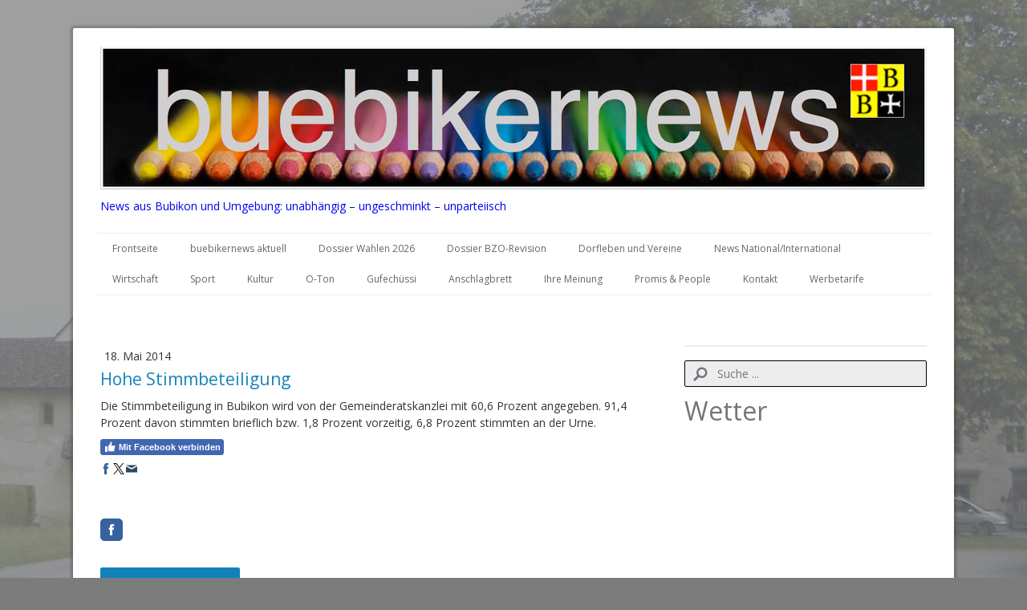

--- FILE ---
content_type: text/html; charset=UTF-8
request_url: https://www.buebikernews.com/2014/05/18/hohe-stimmbeteiligung/
body_size: 17102
content:
<!DOCTYPE html>
<html lang="de-DE"><head>
    <meta charset="utf-8"/>
    <link rel="dns-prefetch preconnect" href="https://u.jimcdn.com/" crossorigin="anonymous"/>
<link rel="dns-prefetch preconnect" href="https://assets.jimstatic.com/" crossorigin="anonymous"/>
<link rel="dns-prefetch preconnect" href="https://image.jimcdn.com" crossorigin="anonymous"/>
<link rel="dns-prefetch preconnect" href="https://fonts.jimstatic.com" crossorigin="anonymous"/>
<meta name="viewport" content="width=device-width, initial-scale=1"/>
<meta http-equiv="X-UA-Compatible" content="IE=edge"/>
<meta name="description" content=""/>
<meta name="robots" content="index, follow, archive"/>
<meta property="st:section" content=""/>
<meta name="generator" content="Jimdo Creator"/>
<meta name="twitter:title" content="Hohe Stimmbeteiligung"/>
<meta name="twitter:description" content="Die Stimmbeteiligung in Bubikon wird von der Gemeinderatskanzlei mit 60,6 Prozent angegeben. 91,4 Prozent davon stimmten brieflich bzw. 1,8 Prozent vorzeitig, 6,8 Prozent stimmten an der Urne."/>
<meta name="twitter:card" content="summary_large_image"/>
<meta property="og:url" content="http://www.buebikernews.com/2014/05/18/hohe-stimmbeteiligung/"/>
<meta property="og:title" content="Hohe Stimmbeteiligung"/>
<meta property="og:description" content="Die Stimmbeteiligung in Bubikon wird von der Gemeinderatskanzlei mit 60,6 Prozent angegeben. 91,4 Prozent davon stimmten brieflich bzw. 1,8 Prozent vorzeitig, 6,8 Prozent stimmten an der Urne."/>
<meta property="og:type" content="article"/>
<meta property="og:locale" content="de_DE"/>
<meta property="og:site_name" content="buebikernews"/>
<meta property="article:published_time" content="2014-05-18 12:07:00"/><title>Hohe Stimmbeteiligung - buebikernews</title>
<link rel="shortcut icon" href="https://u.jimcdn.com/cms/o/s19a78aeec7f26250/img/favicon.png?t=1719338652"/>
    <link rel="alternate" type="application/rss+xml" title="Blog" href="https://www.buebikernews.com/rss/blog"/>    
<link rel="canonical" href="https://www.buebikernews.com/2014/05/18/hohe-stimmbeteiligung/"/>

        <script src="https://assets.jimstatic.com/ckies.js.7aeecda51e36f76cf70c.js"></script>

        <script src="https://assets.jimstatic.com/cookieControl.js.c1cea533ba5da95c3d32.js"></script>
    <script>window.CookieControlSet.setToNormal();</script>

    <style>html,body{margin:0}.hidden{display:none}.n{padding:5px}#cc-website-title a {text-decoration: none}.cc-m-image-align-1{text-align:left}.cc-m-image-align-2{text-align:right}.cc-m-image-align-3{text-align:center}</style>

        <link href="https://u.jimcdn.com/cms/o/s19a78aeec7f26250/layout/dm_29144931c2812aff488bf7a3f122cbd9/css/layout.css?t=1648799987" rel="stylesheet" type="text/css" id="jimdo_layout_css"/>
<script>     /* <![CDATA[ */     /*!  loadCss [c]2014 @scottjehl, Filament Group, Inc.  Licensed MIT */     window.loadCSS = window.loadCss = function(e,n,t){var r,l=window.document,a=l.createElement("link");if(n)r=n;else{var i=(l.body||l.getElementsByTagName("head")[0]).childNodes;r=i[i.length-1]}var o=l.styleSheets;a.rel="stylesheet",a.href=e,a.media="only x",r.parentNode.insertBefore(a,n?r:r.nextSibling);var d=function(e){for(var n=a.href,t=o.length;t--;)if(o[t].href===n)return e.call(a);setTimeout(function(){d(e)})};return a.onloadcssdefined=d,d(function(){a.media=t||"all"}),a};     window.onloadCSS = function(n,o){n.onload=function(){n.onload=null,o&&o.call(n)},"isApplicationInstalled"in navigator&&"onloadcssdefined"in n&&n.onloadcssdefined(o)}     /* ]]> */ </script>     <script>
// <![CDATA[
onloadCSS(loadCss('https://assets.jimstatic.com/web.css.d9361b6586f0098197fdc233c6461efe.css') , function() {
    this.id = 'jimdo_web_css';
});
// ]]>
</script>
<link href="https://assets.jimstatic.com/web.css.d9361b6586f0098197fdc233c6461efe.css" rel="preload" as="style"/>
<noscript>
<link href="https://assets.jimstatic.com/web.css.d9361b6586f0098197fdc233c6461efe.css" rel="stylesheet"/>
</noscript>    <link href="https://assets.jimstatic.com/ownbgr.css.5500693586a48a3671dd582d70e33635.css" rel="stylesheet" type="text/css" media="all"/>

    <script>
    //<![CDATA[
        var jimdoData = {"isTestserver":false,"isLcJimdoCom":false,"isJimdoHelpCenter":false,"isProtectedPage":false,"cstok":"4a0a70a66ba1de07a1fb9e2245fc44fb1a87cd11","cacheJsKey":"795e2948bcaa4915af100f41b00900d2117a4da3","cacheCssKey":"795e2948bcaa4915af100f41b00900d2117a4da3","cdnUrl":"https:\/\/assets.jimstatic.com\/","minUrl":"https:\/\/assets.jimstatic.com\/app\/cdn\/min\/file\/","authUrl":"https:\/\/a.jimdo.com\/","webPath":"https:\/\/www.buebikernews.com\/","appUrl":"https:\/\/a.jimdo.com\/","cmsLanguage":"de_DE","isFreePackage":false,"mobile":false,"isDevkitTemplateUsed":true,"isTemplateResponsive":true,"websiteId":"s19a78aeec7f26250","pageId":1939367849,"packageId":3,"shop":{"deliveryTimeTexts":{"1":"1 - 3 Tage Lieferzeit","2":"3 - 5 Tage Lieferzeit","3":"Lieferzeit l\u00e4nger als 5 Tage"},"checkoutButtonText":"Zur Kasse","isReady":false,"currencyFormat":{"pattern":"\u00a4 #,##0.00;\u00a4-#,##0.00","convertedPattern":"$ #,##0.00","symbols":{"GROUPING_SEPARATOR":" ","DECIMAL_SEPARATOR":".","CURRENCY_SYMBOL":"CHF"}},"currencyLocale":"de_CH"},"tr":{"gmap":{"searchNotFound":"Die angegebene Adresse konnte nicht gefunden werden.","routeNotFound":"Die Anfahrtsroute konnte nicht berechnet werden. M\u00f6gliche Gr\u00fcnde: Die Startadresse ist zu ungenau oder zu weit von der Zieladresse entfernt."},"shop":{"checkoutSubmit":{"next":"N\u00e4chster Schritt","wait":"Bitte warten"},"paypalError":"Da ist leider etwas schiefgelaufen. Bitte versuche es erneut!","cartBar":"Zum Warenkorb","maintenance":"Dieser Shop ist vor\u00fcbergehend leider nicht erreichbar. Bitte probieren Sie es sp\u00e4ter noch einmal.","addToCartOverlay":{"productInsertedText":"Der Artikel wurde dem Warenkorb hinzugef\u00fcgt.","continueShoppingText":"Weiter einkaufen","reloadPageText":"neu laden"},"notReadyText":"Dieser Shop ist noch nicht vollst\u00e4ndig eingerichtet.","numLeftText":"Mehr als {:num} Exemplare dieses Artikels sind z.Z. leider nicht verf\u00fcgbar.","oneLeftText":"Es ist leider nur noch ein Exemplar dieses Artikels verf\u00fcgbar."},"common":{"timeout":"Es ist ein Fehler aufgetreten. Die von dir ausgew\u00e4hlte Aktion wurde abgebrochen. Bitte versuche es in ein paar Minuten erneut."},"form":{"badRequest":"Es ist ein Fehler aufgetreten: Die Eingaben konnten leider nicht \u00fcbermittelt werden. Bitte versuche es sp\u00e4ter noch einmal!"}},"jQuery":"jimdoGen002","isJimdoMobileApp":false,"bgConfig":null,"bgFullscreen":null,"responsiveBreakpointLandscape":767,"responsiveBreakpointPortrait":480,"copyableHeadlineLinks":false,"tocGeneration":false,"googlemapsConsoleKey":false,"loggingForAnalytics":false,"loggingForPredefinedPages":false,"isFacebookPixelIdEnabled":false,"userAccountId":"a65b814e-db51-4bd4-82ba-e6061c804e47"};
    // ]]>
</script>

     <script> (function(window) { 'use strict'; var regBuff = window.__regModuleBuffer = []; var regModuleBuffer = function() { var args = [].slice.call(arguments); regBuff.push(args); }; if (!window.regModule) { window.regModule = regModuleBuffer; } })(window); </script>
    <script src="https://assets.jimstatic.com/web.js.7778446e79a0c13073d7.js" async="true"></script>
    <script src="https://assets.jimstatic.com/at.js.db285b71839286136d00.js"></script>
<meta/>
        
            
</head>

<body class="body cc-page cc-page-blog j-m-gallery-styles j-m-video-styles j-m-hr-styles j-m-header-styles j-m-text-styles j-m-emotionheader-styles j-m-htmlCode-styles j-m-rss-styles j-m-form-styles j-m-table-styles j-m-textWithImage-styles j-m-downloadDocument-styles j-m-imageSubtitle-styles j-m-flickr-styles j-m-googlemaps-styles j-m-blogSelection-styles j-m-comment-styles j-m-jimdo-styles j-m-profile-styles j-m-guestbook-styles j-m-promotion-styles j-m-twitter-styles j-m-hgrid-styles j-m-shoppingcart-styles j-m-catalog-styles j-m-product-styles-disabled j-m-facebook-styles j-m-sharebuttons-styles-disabled j-m-formnew-styles-disabled j-m-callToAction-styles j-m-turbo-styles j-m-spacing-styles j-m-googleplus-styles j-m-dummy-styles j-m-search-styles j-m-booking-styles j-footer-styles cc-pagemode-default cc-content-parent" id="page-1939367849">

<div id="cc-inner" class="cc-content-parent">
  <!-- _main.sass -->
  <input type="checkbox" id="jtpl-navigation__checkbox" class="jtpl-navigation__checkbox"/><div class="jtpl-main cc-content-parent">

    <!-- background-area -->
    <div class="jtpl-background-area" background-area=""></div>
    <!-- END background-area -->

    <!-- _mobile-navigation.sass-->
    <div class="jtpl-mobile-topbar navigation-colors navigation-colors--transparency">
      <label for="jtpl-navigation__checkbox" class="jtpl-navigation__label navigation-colors__menu-icon">
        <span class="jtpl-navigation__icon navigation-colors__menu-icon"></span>
      </label>
    </div>
    <div class="jtpl-mobile-navigation navigation-colors navigation-colors--transparency">
      <div class="jtpl-mobile-navigation-container">
        <div data-container="navigation"><div class="j-nav-variant-nested"><ul class="cc-nav-level-0 j-nav-level-0"><li id="cc-nav-view-354989517" class="jmd-nav__list-item-0"><a href="/" data-link-title="Frontseite">Frontseite</a></li><li id="cc-nav-view-2413222649" class="jmd-nav__list-item-0 j-nav-has-children"><a href="/buebikernews-aktuell-1/" data-link-title="buebikernews aktuell">buebikernews aktuell</a><span data-navi-toggle="cc-nav-view-2413222649" class="jmd-nav__toggle-button"></span><ul class="cc-nav-level-1 j-nav-level-1"><li id="cc-nav-view-2434490249" class="jmd-nav__list-item-1"><a href="/buebikernews-aktuell-1/-/" data-link-title="--">--</a></li></ul></li><li id="cc-nav-view-2437824049" class="jmd-nav__list-item-0"><a href="/dossier-wahlen-2026/" data-link-title="Dossier Wahlen 2026">Dossier Wahlen 2026</a></li><li id="cc-nav-view-2436946949" class="jmd-nav__list-item-0"><a href="/dossier-bzo-revision/" data-link-title="Dossier BZO-Revision">Dossier BZO-Revision</a></li><li id="cc-nav-view-355332617" class="jmd-nav__list-item-0"><a href="/dorfleben-und-vereine/" data-link-title="Dorfleben und Vereine">Dorfleben und Vereine</a></li><li id="cc-nav-view-2413607149" class="jmd-nav__list-item-0"><a href="/news-national-international/" data-link-title="News National/International">News National/International</a></li><li id="cc-nav-view-355331217" class="jmd-nav__list-item-0"><a href="/wirtschaft/" data-link-title="Wirtschaft">Wirtschaft</a></li><li id="cc-nav-view-355788517" class="jmd-nav__list-item-0"><a href="/sport/" data-link-title="Sport">Sport</a></li><li id="cc-nav-view-386589117" class="jmd-nav__list-item-0"><a href="/kultur/" data-link-title="Kultur">Kultur</a></li><li id="cc-nav-view-2413811449" class="jmd-nav__list-item-0"><a href="/o-ton/" data-link-title="O-Ton">O-Ton</a></li><li id="cc-nav-view-1373799249" class="jmd-nav__list-item-0"><a href="/gufechüssi/" data-link-title="Gufechüssi">Gufechüssi</a></li><li id="cc-nav-view-1420645049" class="jmd-nav__list-item-0"><a href="/anschlagbrett/" data-link-title="Anschlagbrett">Anschlagbrett</a></li><li id="cc-nav-view-384114517" class="jmd-nav__list-item-0"><a href="/ihre-meinung/" data-link-title="Ihre Meinung">Ihre Meinung</a></li><li id="cc-nav-view-355332717" class="jmd-nav__list-item-0"><a href="/promis-people/" data-link-title="Promis &amp; People">Promis &amp; People</a></li><li id="cc-nav-view-355378417" class="jmd-nav__list-item-0"><a href="/kontakt/" data-link-title="Kontakt">Kontakt</a></li><li id="cc-nav-view-386986717" class="jmd-nav__list-item-0"><a href="/werbetarife/" data-link-title="Werbetarife">Werbetarife</a></li></ul></div></div>
      </div>
    </div>
    <!-- END _mobile-navigation.sass-->
      <div class="jtpl-section__gutter layout-alignment content-options-box cc-content-parent">

      <!-- _header.sass -->
      <header class="jtpl-header"><div class="jtpl-header__container">
          <div id="cc-website-logo" class="cc-single-module-element"><div id="cc-m-13137116049" class="j-module n j-imageSubtitle"><div class="cc-m-image-container"><figure class="cc-imagewrapper cc-m-image-align-3">
<a href="https://www.buebikernews.com/" target="_self"><img srcset="https://image.jimcdn.com/app/cms/image/transf/dimension=320x10000:format=jpg/path/s19a78aeec7f26250/image/i1e1e7f9f5fc18b86/version/1745397840/image.jpg 320w, https://image.jimcdn.com/app/cms/image/transf/dimension=640x10000:format=jpg/path/s19a78aeec7f26250/image/i1e1e7f9f5fc18b86/version/1745397840/image.jpg 640w, https://image.jimcdn.com/app/cms/image/transf/dimension=960x10000:format=jpg/path/s19a78aeec7f26250/image/i1e1e7f9f5fc18b86/version/1745397840/image.jpg 960w, https://image.jimcdn.com/app/cms/image/transf/dimension=1030x10000:format=jpg/path/s19a78aeec7f26250/image/i1e1e7f9f5fc18b86/version/1745397840/image.jpg 1030w, https://image.jimcdn.com/app/cms/image/transf/dimension=1280x10000:format=jpg/path/s19a78aeec7f26250/image/i1e1e7f9f5fc18b86/version/1745397840/image.jpg 1280w, https://image.jimcdn.com/app/cms/image/transf/none/path/s19a78aeec7f26250/image/i1e1e7f9f5fc18b86/version/1745397840/image.jpg 1507w" sizes="(min-width: 1030px) 1030px, 100vw" id="cc-m-imagesubtitle-image-13137116049" src="https://image.jimcdn.com/app/cms/image/transf/dimension=1030x10000:format=jpg/path/s19a78aeec7f26250/image/i1e1e7f9f5fc18b86/version/1745397840/image.jpg" alt="" class="" data-src-width="1507" data-src-height="261" data-src="https://image.jimcdn.com/app/cms/image/transf/dimension=1030x10000:format=jpg/path/s19a78aeec7f26250/image/i1e1e7f9f5fc18b86/version/1745397840/image.jpg" data-image-id="7996190349"/></a>    

</figure>
</div>
<div class="cc-clear"></div>
<script id="cc-m-reg-13137116049">// <![CDATA[

    window.regModule("module_imageSubtitle", {"data":{"imageExists":true,"hyperlink":"","hyperlink_target":"","hyperlinkAsString":"","pinterest":"0","id":13137116049,"widthEqualsContent":"1","resizeWidth":"1030","resizeHeight":179},"id":13137116049});
// ]]>
</script></div></div>
          <div id="cc-website-title" class="cc-single-module-element"><div id="cc-m-13198779149" class="j-module n j-header"><a href="https://www.buebikernews.com/"><span class="cc-within-single-module-element j-website-title-content" id="cc-m-header-13198779149">News aus Bubikon und Umgebung: unabhängig – ungeschminkt – unparteiisch</span></a></div></div>
        </div>

        <div class="jtpl-navigation">
          <!-- navigation.sass -->
          <nav class="jtpl-navigation__inner navigation-colors navigation-alignment" data-dropdown="true"><div data-container="navigation"><div class="j-nav-variant-nested"><ul class="cc-nav-level-0 j-nav-level-0"><li id="cc-nav-view-354989517" class="jmd-nav__list-item-0"><a href="/" data-link-title="Frontseite">Frontseite</a></li><li id="cc-nav-view-2413222649" class="jmd-nav__list-item-0 j-nav-has-children"><a href="/buebikernews-aktuell-1/" data-link-title="buebikernews aktuell">buebikernews aktuell</a><span data-navi-toggle="cc-nav-view-2413222649" class="jmd-nav__toggle-button"></span><ul class="cc-nav-level-1 j-nav-level-1"><li id="cc-nav-view-2434490249" class="jmd-nav__list-item-1"><a href="/buebikernews-aktuell-1/-/" data-link-title="--">--</a></li></ul></li><li id="cc-nav-view-2437824049" class="jmd-nav__list-item-0"><a href="/dossier-wahlen-2026/" data-link-title="Dossier Wahlen 2026">Dossier Wahlen 2026</a></li><li id="cc-nav-view-2436946949" class="jmd-nav__list-item-0"><a href="/dossier-bzo-revision/" data-link-title="Dossier BZO-Revision">Dossier BZO-Revision</a></li><li id="cc-nav-view-355332617" class="jmd-nav__list-item-0"><a href="/dorfleben-und-vereine/" data-link-title="Dorfleben und Vereine">Dorfleben und Vereine</a></li><li id="cc-nav-view-2413607149" class="jmd-nav__list-item-0"><a href="/news-national-international/" data-link-title="News National/International">News National/International</a></li><li id="cc-nav-view-355331217" class="jmd-nav__list-item-0"><a href="/wirtschaft/" data-link-title="Wirtschaft">Wirtschaft</a></li><li id="cc-nav-view-355788517" class="jmd-nav__list-item-0"><a href="/sport/" data-link-title="Sport">Sport</a></li><li id="cc-nav-view-386589117" class="jmd-nav__list-item-0"><a href="/kultur/" data-link-title="Kultur">Kultur</a></li><li id="cc-nav-view-2413811449" class="jmd-nav__list-item-0"><a href="/o-ton/" data-link-title="O-Ton">O-Ton</a></li><li id="cc-nav-view-1373799249" class="jmd-nav__list-item-0"><a href="/gufechüssi/" data-link-title="Gufechüssi">Gufechüssi</a></li><li id="cc-nav-view-1420645049" class="jmd-nav__list-item-0"><a href="/anschlagbrett/" data-link-title="Anschlagbrett">Anschlagbrett</a></li><li id="cc-nav-view-384114517" class="jmd-nav__list-item-0"><a href="/ihre-meinung/" data-link-title="Ihre Meinung">Ihre Meinung</a></li><li id="cc-nav-view-355332717" class="jmd-nav__list-item-0"><a href="/promis-people/" data-link-title="Promis &amp; People">Promis &amp; People</a></li><li id="cc-nav-view-355378417" class="jmd-nav__list-item-0"><a href="/kontakt/" data-link-title="Kontakt">Kontakt</a></li><li id="cc-nav-view-386986717" class="jmd-nav__list-item-0"><a href="/werbetarife/" data-link-title="Werbetarife">Werbetarife</a></li></ul></div></div>
          </nav><!-- END navigation.sass --><!-- _cart.sass --><div class="jtpl-cart">
            
          </div>
          <!-- END _cart.sass -->

        </div>

      </header><!-- END _header-sass --><!-- _content-container.sass --><div class="jtpl-content__container cc-content-parent">
        <div class="jtpl-breadcrump breadcrumb-options">
          <div data-container="navigation"><div class="j-nav-variant-breadcrumb"><ol/></div></div>
        </div>

        <div class="jtpl-content content-options cc-content-parent">
          <div id="content_area" data-container="content"><div id="content_start"></div>
        <article class="j-blog"><div class="n j-blog-meta j-blog-post--header">
    <div class="j-text j-module n">
                <span class="j-text j-blog-post--date">
            18. Mai 2014        </span>
    </div>
    <h1 class="j-blog-header j-blog-headline j-blog-post--headline">Hohe Stimmbeteiligung</h1>
</div>
<div class="post j-blog-content">
        <div id="cc-matrix-2497833549"><div id="cc-m-9476465149" class="j-module n j-text "><p>
    Die Stimmbeteiligung in Bubikon wird von der Gemeinderatskanzlei mit 60,6 Prozent angegeben. 91,4 Prozent davon stimmten brieflich bzw. 1,8 Prozent vorzeitig, 6,8 Prozent stimmten an der Urne.
</p></div><div id="cc-m-9476465249" class="j-module n j-facebook ">        <div class="j-search-results">
            <button class="fb-placeholder-button j-fb-placeholder-button"><span class="like-icon"></span>Mit Facebook verbinden</button>
            <div class="fb-like" data-href="https://www.buebikernews.com/2014/05/18/hohe-stimmbeteiligung/" data-layout="standard" data-action="like" data-show-faces="false" data-share="false"></div>
        </div><script>// <![CDATA[

    window.regModule("module_facebook", []);
// ]]>
</script></div><div id="cc-m-9476465349" class="j-module n j-sharebuttons ">
<div class="cc-sharebuttons-element cc-sharebuttons-size-16 cc-sharebuttons-style-colored cc-sharebuttons-design-square cc-sharebuttons-align-left">


    <a class="cc-sharebuttons-facebook" href="http://www.facebook.com/sharer.php?u=https://www.buebikernews.com/2014/05/18/hohe-stimmbeteiligung/&amp;t=Hohe%20Stimmbeteiligung" title="Facebook" target="_blank"></a><a class="cc-sharebuttons-x" href="https://x.com/share?text=Hohe%20Stimmbeteiligung&amp;url=https%3A%2F%2Fwww.buebikernews.com%2F2014%2F05%2F18%2Fhohe-stimmbeteiligung%2F" title="X" target="_blank"></a><a class="cc-sharebuttons-mail" href="mailto:?subject=Hohe%20Stimmbeteiligung&amp;body=https://www.buebikernews.com/2014/05/18/hohe-stimmbeteiligung/" title="E-Mail" target=""></a>

</div>
</div></div>
        </div><div class="j-module n j-text j-blog-post--tags-wrapper"><span class="j-blog-post--tags--template" style="display: none;"><a class="j-blog-post--tag" href="https://www.buebikernews.com/buebikernews-aktuell-1/?tag=tagPlaceholder">tagPlaceholder</a></span><span class="j-blog-post--tags-label" style="display: none;">Tags:</span> <span class="j-blog-post--tags-list"></span></div><div class="n" id="flexsocialbuttons">
<div class="cc-sharebuttons-element cc-sharebuttons-size-32 cc-sharebuttons-style-colored cc-sharebuttons-design-square cc-sharebuttons-align-left">


    <a class="cc-sharebuttons-facebook" href="http://www.facebook.com/sharer.php?u=https://www.buebikernews.com/2014/05/18/hohe-stimmbeteiligung/&amp;t=Hohe%20Stimmbeteiligung" title="Facebook" target="_blank"></a>

</div>
</div>
                <div class="n j-comment">
                    <div id="commentsModule9476464949"><p id="skiptoform9476464949" class="skiptoform"><a href="#" data-id="9476464949" data-action="goToForm">Kommentar schreiben</a></p><div class="j-blog-comment-counter" id="numComments9476464949"> Kommentare: <i class="cc-comments-count">0</i> </div><ul class="com-list-noava" id="commentOutput9476464949"><li id="commentFormContainer9476464949" class="commentstd clearover cc-m-comment-loading"><a name="commentForm9476464949"></a></li></ul><div id="commentError9476464949" class="message-error" style="display: none;"></div><div id="commentSuccess9476464949" class="message-ok" style="display: none;"></div></div><script>// <![CDATA[

    window.regModule("module_comment", {"data":{"id":"9476464949","closed":"0","captcha":"be5db0c31fefc4769950e1ecea678449","avatar":false,"lang":{"comment":"Kommentar","comments":"Kommentare"}}});
// ]]>
</script>
                </div></article>
        </div>
        </div>

        <aside class="jtpl-sidebar sidebar-options"><div data-container="sidebar"><div id="cc-matrix-502176817"><div id="cc-m-13445471649" class="j-module n j-hr ">    <hr/>
</div><div id="cc-m-13140536549" class="j-module n j-search "><div class="j-search-wrapper j-search-alignment-0">
    <div class="j-search-content" style="width: 100%;">
        <form action="/search" class="j-formnew">
            <span class="cc-m-form-view-sortable">
                <input type="text" class="j-search-input" aria-label="Search" name="q" placeholder="Suche ..." value=""/>
                <input type="hidden" name="filter" value="0"/>
                <input type="hidden" name="module" value="13140536549"/>
                <button type="submit" style="display: none"/>
            </span>
        </form>
    </div>
</div>
<script id="cc-m-reg-13140536549">// <![CDATA[

    window.regModule("module_search", {"alignment":"0","width":"100","filter":"0","placeholder":"Suche ...","id":13140536549});
// ]]>
</script></div><div id="cc-m-13467358049" class="j-module n j-header "><h2 class="" id="cc-m-header-13467358049">Wetter</h2></div><div id="cc-m-13467348249" class="j-module n j-htmlCode "><iframe style="width: 100%; border: none; height: 215px; background-color: transparent;" src="https://www.wetter.de/widget/3tage/u0qkbsvv/false/"></iframe><br/>
<a href="https://www.wetter.de" rel="nofollow" target="_blank">Das Wetter in Bubikon</a></div><div id="cc-m-13467017349" class="j-module n j-hr ">    <hr/>
</div><div id="cc-m-13502747849" class="j-module n j-text "><p>
     
</p>

<p>
    <span style="font-size: 26px; color: #ff0000;"><strong>Dossier Wahlen 2026</strong></span>
</p></div><div id="cc-m-13502747949" class="j-module n j-imageSubtitle "><figure class="cc-imagewrapper cc-m-image-align-1 cc-m-width-maxed">
<a href="/dossier-wahlen-2026/"><img srcset="https://image.jimcdn.com/app/cms/image/transf/dimension=289x10000:format=jpg/path/s19a78aeec7f26250/image/i3f699766deeb6bbf/version/1761640907/image.jpg 289w, https://image.jimcdn.com/app/cms/image/transf/dimension=320x10000:format=jpg/path/s19a78aeec7f26250/image/i3f699766deeb6bbf/version/1761640907/image.jpg 320w, https://image.jimcdn.com/app/cms/image/transf/dimension=578x10000:format=jpg/path/s19a78aeec7f26250/image/i3f699766deeb6bbf/version/1761640907/image.jpg 578w" sizes="(min-width: 289px) 289px, 100vw" id="cc-m-imagesubtitle-image-13502747949" src="https://image.jimcdn.com/app/cms/image/transf/dimension=289x10000:format=jpg/path/s19a78aeec7f26250/image/i3f699766deeb6bbf/version/1761640907/image.jpg" alt="" class="" data-src-width="1179" data-src-height="750" data-src="https://image.jimcdn.com/app/cms/image/transf/dimension=289x10000:format=jpg/path/s19a78aeec7f26250/image/i3f699766deeb6bbf/version/1761640907/image.jpg" data-image-id="8226747449"/></a>    

</figure>

<div class="cc-clear"></div>
<script id="cc-m-reg-13502747949">// <![CDATA[

    window.regModule("module_imageSubtitle", {"data":{"imageExists":true,"hyperlink":"\/app\/s19a78aeec7f26250\/p5c4c8137ebf31e64\/","hyperlink_target":"","hyperlinkAsString":"Dossier Wahlen 2026","pinterest":"0","id":13502747949,"widthEqualsContent":"1","resizeWidth":"289","resizeHeight":184},"id":13502747949});
// ]]>
</script></div><div id="cc-m-13502748249" class="j-module n j-hr ">    <hr/>
</div><div id="cc-m-13469346149" class="j-module n j-header "><h3 class="" id="cc-m-header-13469346149">Bubiker Restaurants bewerten</h3></div><div id="cc-m-13469346349" class="j-module n j-text "><p>
     
</p>

<p>
    <span style="font-size: 20px;"><a href="/2025/02/13/neuer-award-wer-wird-bubiker-gastronom-des-jahres-2025/" title="Neuer Award: Wer wird Bubiker Gastronom des Jahres 2025?"><span style="color: #0000ff;"><strong>Nehmen Sie am grossen
    Rating für den Award Bubiker Gastronom 2025 teil!</strong></span></a></span>
</p>

<p>
     
</p></div><div id="cc-m-13469346549" class="j-module n j-hr ">    <hr/>
</div><div id="cc-m-13332225749" class="j-module n j-imageSubtitle "><figure class="cc-imagewrapper cc-m-image-align-1 cc-m-width-maxed">
<img srcset="https://image.jimcdn.com/app/cms/image/transf/dimension=315x10000:format=jpg/path/s19a78aeec7f26250/image/ibf2c9d5a1e70b4a5/version/1683795326/image.jpg 315w, https://image.jimcdn.com/app/cms/image/transf/dimension=320x10000:format=jpg/path/s19a78aeec7f26250/image/ibf2c9d5a1e70b4a5/version/1683795326/image.jpg 320w, https://image.jimcdn.com/app/cms/image/transf/dimension=630x10000:format=jpg/path/s19a78aeec7f26250/image/ibf2c9d5a1e70b4a5/version/1683795326/image.jpg 630w" sizes="(min-width: 315px) 315px, 100vw" id="cc-m-imagesubtitle-image-13332225749" src="https://image.jimcdn.com/app/cms/image/transf/dimension=315x10000:format=jpg/path/s19a78aeec7f26250/image/ibf2c9d5a1e70b4a5/version/1683795326/image.jpg" alt="" class="" data-src-width="1507" data-src-height="261" data-src="https://image.jimcdn.com/app/cms/image/transf/dimension=315x10000:format=jpg/path/s19a78aeec7f26250/image/ibf2c9d5a1e70b4a5/version/1683795326/image.jpg" data-image-id="8101254449"/>    

</figure>

<div class="cc-clear"></div>
<script id="cc-m-reg-13332225749">// <![CDATA[

    window.regModule("module_imageSubtitle", {"data":{"imageExists":true,"hyperlink":"","hyperlink_target":"","hyperlinkAsString":"","pinterest":"0","id":13332225749,"widthEqualsContent":"1","resizeWidth":"315","resizeHeight":55},"id":13332225749});
// ]]>
</script></div><div id="cc-m-13332225649" class="j-module n j-header "><h1 class="" id="cc-m-header-13332225649">Latest News</h1></div><div id="cc-m-13332223949" class="j-module n j-rss "><div><div class="rssFeed">    <span class="rssFeedTitle j-rss-feed-title">Rapperswil-Jona: Einbruch in Restaurant</span>
        <br/>
        <a href="https://www.buebikernews.com/2025/11/05/rapperswil-jona-einbruch-in-restaurant/" target="_blank">
        &gt;&gt; mehr lesen</a><br/><br/>
    <span class="rssFeedTitle j-rss-feed-title">Informationsoffensive auf Online-Kanälen</span>
        <br/>
        <a href="https://www.buebikernews.com/2025/11/05/informationsoffensive-auf-online-kan%C3%A4len/" target="_blank">
        &gt;&gt; mehr lesen</a><br/><br/>
    <span class="rssFeedTitle j-rss-feed-title">Firma des ehemaligen Rosenburg-Wirts im Konkurs</span>
        <br/>
        <a href="https://www.buebikernews.com/2025/11/05/firma-des-ehemaligen-rosenburg-wirts-im-konkurs/" target="_blank">
        &gt;&gt; mehr lesen</a><br/><br/>
</div></div><script>// <![CDATA[

    window.regModule("module_rss", {"moduleId":"13332223949","isAtom":0});
// ]]>
</script></div><div id="cc-m-13466625449" class="j-module n j-hr ">    <hr/>
</div><div id="cc-m-13272642649" class="j-module n j-header "><h1 class="" id="cc-m-header-13272642649">Nicht verpassen</h1></div><div id="cc-m-13501509049" class="j-module n j-header "><h3 class="" id="cc-m-header-13501509049">Samichlaus</h3></div><div id="cc-m-13499999949" class="j-module n j-imageSubtitle "><figure class="cc-imagewrapper cc-m-image-align-1 cc-m-width-maxed">
<a href="https://bubikerchlaus.ch/bubiker-samichlausankunft/" target="_blank"><img srcset="https://image.jimcdn.com/app/cms/image/transf/dimension=302x10000:format=jpg/path/s19a78aeec7f26250/image/ib552947054780751/version/1759847164/image.jpg 302w, https://image.jimcdn.com/app/cms/image/transf/dimension=320x10000:format=jpg/path/s19a78aeec7f26250/image/ib552947054780751/version/1759847164/image.jpg 320w, https://image.jimcdn.com/app/cms/image/transf/dimension=604x10000:format=jpg/path/s19a78aeec7f26250/image/ib552947054780751/version/1759847164/image.jpg 604w" sizes="(min-width: 302px) 302px, 100vw" id="cc-m-imagesubtitle-image-13499999949" src="https://image.jimcdn.com/app/cms/image/transf/dimension=302x10000:format=jpg/path/s19a78aeec7f26250/image/ib552947054780751/version/1759847164/image.jpg" alt="" class="" data-src-width="1200" data-src-height="1082" data-src="https://image.jimcdn.com/app/cms/image/transf/dimension=302x10000:format=jpg/path/s19a78aeec7f26250/image/ib552947054780751/version/1759847164/image.jpg" data-image-id="8224306949"/></a>    

</figure>

<div class="cc-clear"></div>
<script id="cc-m-reg-13499999949">// <![CDATA[

    window.regModule("module_imageSubtitle", {"data":{"imageExists":true,"hyperlink":"https:\/\/bubikerchlaus.ch\/bubiker-samichlausankunft\/","hyperlink_target":"_blank","hyperlinkAsString":"https:\/\/bubikerchlaus.ch\/bubiker-samichlausankunft\/","pinterest":"0","id":13499999949,"widthEqualsContent":"1","resizeWidth":"302","resizeHeight":273},"id":13499999949});
// ]]>
</script></div><div id="cc-m-13500000049" class="j-module n j-hr ">    <hr/>
</div><div id="cc-m-13502657249" class="j-module n j-imageSubtitle "><figure class="cc-imagewrapper cc-m-image-align-1 cc-m-width-maxed">
<a href="javascript:;" rel="lightbox" data-href="https://image.jimcdn.com/app/cms/image/transf/dimension=origxorig:format=jpg/path/s19a78aeec7f26250/image/i12f9bf947e644211/version/1761573831/image.jpg"><img srcset="https://image.jimcdn.com/app/cms/image/transf/dimension=303x10000:format=jpg/path/s19a78aeec7f26250/image/i12f9bf947e644211/version/1761573831/image.jpg 303w, https://image.jimcdn.com/app/cms/image/transf/dimension=320x10000:format=jpg/path/s19a78aeec7f26250/image/i12f9bf947e644211/version/1761573831/image.jpg 320w, https://image.jimcdn.com/app/cms/image/transf/dimension=606x10000:format=jpg/path/s19a78aeec7f26250/image/i12f9bf947e644211/version/1761573831/image.jpg 606w" sizes="(min-width: 303px) 303px, 100vw" id="cc-m-imagesubtitle-image-13502657249" src="https://image.jimcdn.com/app/cms/image/transf/dimension=303x10000:format=jpg/path/s19a78aeec7f26250/image/i12f9bf947e644211/version/1761573831/image.jpg" alt="" class="" data-src-width="1079" data-src-height="1569" data-src="https://image.jimcdn.com/app/cms/image/transf/dimension=303x10000:format=jpg/path/s19a78aeec7f26250/image/i12f9bf947e644211/version/1761573831/image.jpg" data-image-id="8226668349"/></a>    

</figure>

<div class="cc-clear"></div>
<script id="cc-m-reg-13502657249">// <![CDATA[

    window.regModule("module_imageSubtitle", {"data":{"imageExists":true,"hyperlink":"","hyperlink_target":"","hyperlinkAsString":"","pinterest":"0","id":13502657249,"widthEqualsContent":"1","resizeWidth":"303","resizeHeight":441},"variant":"default","selector":"#cc-m-13502657249","id":13502657249});
// ]]>
</script></div><div id="cc-m-13502919649" class="j-module n j-hr ">    <hr/>
</div><div id="cc-m-13502919549" class="j-module n j-imageSubtitle "><figure class="cc-imagewrapper cc-m-image-align-1 cc-m-width-maxed">
<a href="javascript:;" rel="lightbox" data-href="https://image.jimcdn.com/app/cms/image/transf/dimension=origxorig:format=jpg/path/s19a78aeec7f26250/image/iedfb284fccbc0c8a/version/1761746354/image.jpg"><img srcset="https://image.jimcdn.com/app/cms/image/transf/dimension=300x10000:format=jpg/path/s19a78aeec7f26250/image/iedfb284fccbc0c8a/version/1761746354/image.jpg 300w, https://image.jimcdn.com/app/cms/image/transf/dimension=320x10000:format=jpg/path/s19a78aeec7f26250/image/iedfb284fccbc0c8a/version/1761746354/image.jpg 320w, https://image.jimcdn.com/app/cms/image/transf/dimension=600x10000:format=jpg/path/s19a78aeec7f26250/image/iedfb284fccbc0c8a/version/1761746354/image.jpg 600w" sizes="(min-width: 300px) 300px, 100vw" id="cc-m-imagesubtitle-image-13502919549" src="https://image.jimcdn.com/app/cms/image/transf/dimension=300x10000:format=jpg/path/s19a78aeec7f26250/image/iedfb284fccbc0c8a/version/1761746354/image.jpg" alt="" class="" data-src-width="5051" data-src-height="6740" data-src="https://image.jimcdn.com/app/cms/image/transf/dimension=300x10000:format=jpg/path/s19a78aeec7f26250/image/iedfb284fccbc0c8a/version/1761746354/image.jpg" data-image-id="8226873449"/></a>    

</figure>

<div class="cc-clear"></div>
<script id="cc-m-reg-13502919549">// <![CDATA[

    window.regModule("module_imageSubtitle", {"data":{"imageExists":true,"hyperlink":"","hyperlink_target":"","hyperlinkAsString":"","pinterest":"0","id":13502919549,"widthEqualsContent":"1","resizeWidth":"300","resizeHeight":401},"variant":"default","selector":"#cc-m-13502919549","id":13502919549});
// ]]>
</script></div><div id="cc-m-13502657449" class="j-module n j-hr ">    <hr/>
</div><div id="cc-m-13502248949" class="j-module n j-imageSubtitle "><figure class="cc-imagewrapper cc-m-image-align-1 cc-m-width-maxed">
<a href="javascript:;" rel="lightbox" data-href="https://image.jimcdn.com/app/cms/image/transf/dimension=origxorig:format=jpg/path/s19a78aeec7f26250/image/i9238df9984652256/version/1761312669/image.jpg"><img srcset="https://image.jimcdn.com/app/cms/image/transf/dimension=317x10000:format=jpg/path/s19a78aeec7f26250/image/i9238df9984652256/version/1761312669/image.jpg 317w, https://image.jimcdn.com/app/cms/image/transf/dimension=320x10000:format=jpg/path/s19a78aeec7f26250/image/i9238df9984652256/version/1761312669/image.jpg 320w, https://image.jimcdn.com/app/cms/image/transf/dimension=634x10000:format=jpg/path/s19a78aeec7f26250/image/i9238df9984652256/version/1761312669/image.jpg 634w" sizes="(min-width: 317px) 317px, 100vw" id="cc-m-imagesubtitle-image-13502248949" src="https://image.jimcdn.com/app/cms/image/transf/dimension=317x10000:format=jpg/path/s19a78aeec7f26250/image/i9238df9984652256/version/1761312669/image.jpg" alt="" class="" data-src-width="839" data-src-height="839" data-src="https://image.jimcdn.com/app/cms/image/transf/dimension=317x10000:format=jpg/path/s19a78aeec7f26250/image/i9238df9984652256/version/1761312669/image.jpg" data-image-id="8226372149"/></a>    

</figure>

<div class="cc-clear"></div>
<script id="cc-m-reg-13502248949">// <![CDATA[

    window.regModule("module_imageSubtitle", {"data":{"imageExists":true,"hyperlink":"","hyperlink_target":"","hyperlinkAsString":"","pinterest":"0","id":13502248949,"widthEqualsContent":"1","resizeWidth":"317","resizeHeight":317},"variant":"default","selector":"#cc-m-13502248949","id":13502248949});
// ]]>
</script></div><div id="cc-m-13502249149" class="j-module n j-hr ">    <hr/>
</div><div id="cc-m-13500966949" class="j-module n j-imageSubtitle "><figure class="cc-imagewrapper cc-m-image-align-1 cc-m-width-maxed">
<a href="javascript:;" rel="lightbox" data-href="https://image.jimcdn.com/app/cms/image/transf/dimension=origxorig:format=jpg/path/s19a78aeec7f26250/image/i85f8ef602bc2ac8e/version/1760542638/image.jpg"><img srcset="https://image.jimcdn.com/app/cms/image/transf/dimension=302x10000:format=jpg/path/s19a78aeec7f26250/image/i85f8ef602bc2ac8e/version/1760542638/image.jpg 302w, https://image.jimcdn.com/app/cms/image/transf/dimension=320x10000:format=jpg/path/s19a78aeec7f26250/image/i85f8ef602bc2ac8e/version/1760542638/image.jpg 320w, https://image.jimcdn.com/app/cms/image/transf/dimension=604x10000:format=jpg/path/s19a78aeec7f26250/image/i85f8ef602bc2ac8e/version/1760542638/image.jpg 604w" sizes="(min-width: 302px) 302px, 100vw" id="cc-m-imagesubtitle-image-13500966949" src="https://image.jimcdn.com/app/cms/image/transf/dimension=302x10000:format=jpg/path/s19a78aeec7f26250/image/i85f8ef602bc2ac8e/version/1760542638/image.jpg" alt="" class="" data-src-width="839" data-src-height="1190" data-src="https://image.jimcdn.com/app/cms/image/transf/dimension=302x10000:format=jpg/path/s19a78aeec7f26250/image/i85f8ef602bc2ac8e/version/1760542638/image.jpg" data-image-id="8225047249"/></a>    

</figure>

<div class="cc-clear"></div>
<script id="cc-m-reg-13500966949">// <![CDATA[

    window.regModule("module_imageSubtitle", {"data":{"imageExists":true,"hyperlink":"","hyperlink_target":"","hyperlinkAsString":"","pinterest":"0","id":13500966949,"widthEqualsContent":"1","resizeWidth":"302","resizeHeight":429},"variant":"default","selector":"#cc-m-13500966949","id":13500966949});
// ]]>
</script></div><div id="cc-m-13500967049" class="j-module n j-hr ">    <hr/>
</div><div id="cc-m-13501219049" class="j-module n j-imageSubtitle "><figure class="cc-imagewrapper cc-m-image-align-1 cc-m-width-maxed">
<a href="javascript:;" rel="lightbox" data-href="https://image.jimcdn.com/app/cms/image/transf/dimension=origxorig:format=jpg/path/s19a78aeec7f26250/image/i618e14b4b8e4b697/version/1760645799/image.jpg"><img srcset="https://image.jimcdn.com/app/cms/image/transf/dimension=302x10000:format=jpg/path/s19a78aeec7f26250/image/i618e14b4b8e4b697/version/1760645799/image.jpg 302w, https://image.jimcdn.com/app/cms/image/transf/dimension=320x10000:format=jpg/path/s19a78aeec7f26250/image/i618e14b4b8e4b697/version/1760645799/image.jpg 320w, https://image.jimcdn.com/app/cms/image/transf/dimension=604x10000:format=jpg/path/s19a78aeec7f26250/image/i618e14b4b8e4b697/version/1760645799/image.jpg 604w" sizes="(min-width: 302px) 302px, 100vw" id="cc-m-imagesubtitle-image-13501219049" src="https://image.jimcdn.com/app/cms/image/transf/dimension=302x10000:format=jpg/path/s19a78aeec7f26250/image/i618e14b4b8e4b697/version/1760645799/image.jpg" alt="" class="" data-src-width="1378" data-src-height="1723" data-src="https://image.jimcdn.com/app/cms/image/transf/dimension=302x10000:format=jpg/path/s19a78aeec7f26250/image/i618e14b4b8e4b697/version/1760645799/image.jpg" data-image-id="8225253249"/></a>    

</figure>

<div class="cc-clear"></div>
<script id="cc-m-reg-13501219049">// <![CDATA[

    window.regModule("module_imageSubtitle", {"data":{"imageExists":true,"hyperlink":"","hyperlink_target":"","hyperlinkAsString":"","pinterest":"0","id":13501219049,"widthEqualsContent":"1","resizeWidth":"302","resizeHeight":378},"variant":"default","selector":"#cc-m-13501219049","id":13501219049});
// ]]>
</script></div><div id="cc-m-13501975749" class="j-module n j-hr ">    <hr/>
</div><div id="cc-m-13502009049" class="j-module n j-imageSubtitle "><figure class="cc-imagewrapper cc-m-image-align-1 cc-m-width-maxed">
<a href="javascript:;" rel="lightbox" data-href="https://image.jimcdn.com/app/cms/image/transf/dimension=origxorig:format=jpg/path/s19a78aeec7f26250/image/ie88d56f9574e7884/version/1761161119/image.jpg"><img srcset="https://image.jimcdn.com/app/cms/image/transf/dimension=315x10000:format=jpg/path/s19a78aeec7f26250/image/ie88d56f9574e7884/version/1761161119/image.jpg 315w, https://image.jimcdn.com/app/cms/image/transf/dimension=320x10000:format=jpg/path/s19a78aeec7f26250/image/ie88d56f9574e7884/version/1761161119/image.jpg 320w, https://image.jimcdn.com/app/cms/image/transf/dimension=630x10000:format=jpg/path/s19a78aeec7f26250/image/ie88d56f9574e7884/version/1761161119/image.jpg 630w" sizes="(min-width: 315px) 315px, 100vw" id="cc-m-imagesubtitle-image-13502009049" src="https://image.jimcdn.com/app/cms/image/transf/dimension=315x10000:format=jpg/path/s19a78aeec7f26250/image/ie88d56f9574e7884/version/1761161119/image.jpg" alt="" class="" data-src-width="1638" data-src-height="2048" data-src="https://image.jimcdn.com/app/cms/image/transf/dimension=315x10000:format=jpg/path/s19a78aeec7f26250/image/ie88d56f9574e7884/version/1761161119/image.jpg" data-image-id="8226159249"/></a>    

</figure>

<div class="cc-clear"></div>
<script id="cc-m-reg-13502009049">// <![CDATA[

    window.regModule("module_imageSubtitle", {"data":{"imageExists":true,"hyperlink":"","hyperlink_target":"","hyperlinkAsString":"","pinterest":"0","id":13502009049,"widthEqualsContent":"1","resizeWidth":"315","resizeHeight":394},"variant":"default","selector":"#cc-m-13502009049","id":13502009049});
// ]]>
</script></div><div id="cc-m-13502249249" class="j-module n j-hr ">    <hr/>
</div><div id="cc-m-13501975649" class="j-module n j-imageSubtitle "><figure class="cc-imagewrapper cc-m-image-align-1 cc-m-width-maxed">
<a href="javascript:;" rel="lightbox" data-href="https://image.jimcdn.com/app/cms/image/transf/dimension=origxorig:format=jpg/path/s19a78aeec7f26250/image/i6470b79df04e4f74/version/1761141748/image.jpg"><img srcset="https://image.jimcdn.com/app/cms/image/transf/dimension=303x10000:format=jpg/path/s19a78aeec7f26250/image/i6470b79df04e4f74/version/1761141748/image.jpg 303w, https://image.jimcdn.com/app/cms/image/transf/dimension=320x10000:format=jpg/path/s19a78aeec7f26250/image/i6470b79df04e4f74/version/1761141748/image.jpg 320w, https://image.jimcdn.com/app/cms/image/transf/dimension=606x10000:format=jpg/path/s19a78aeec7f26250/image/i6470b79df04e4f74/version/1761141748/image.jpg 606w" sizes="(min-width: 303px) 303px, 100vw" id="cc-m-imagesubtitle-image-13501975649" src="https://image.jimcdn.com/app/cms/image/transf/dimension=303x10000:format=jpg/path/s19a78aeec7f26250/image/i6470b79df04e4f74/version/1761141748/image.jpg" alt="" class="" data-src-width="1194" data-src-height="1686" data-src="https://image.jimcdn.com/app/cms/image/transf/dimension=303x10000:format=jpg/path/s19a78aeec7f26250/image/i6470b79df04e4f74/version/1761141748/image.jpg" data-image-id="8226106649"/></a>    

</figure>

<div class="cc-clear"></div>
<script id="cc-m-reg-13501975649">// <![CDATA[

    window.regModule("module_imageSubtitle", {"data":{"imageExists":true,"hyperlink":"","hyperlink_target":"","hyperlinkAsString":"","pinterest":"0","id":13501975649,"widthEqualsContent":"1","resizeWidth":"303","resizeHeight":428},"variant":"default","selector":"#cc-m-13501975649","id":13501975649});
// ]]>
</script></div><div id="cc-m-13502009149" class="j-module n j-hr ">    <hr/>
</div><div id="cc-m-13485053149" class="j-module n j-imageSubtitle "><figure class="cc-imagewrapper cc-m-image-align-1 cc-m-width-maxed">
<a href="javascript:;" rel="lightbox" data-href="https://image.jimcdn.com/app/cms/image/transf/dimension=origxorig:format=jpg/path/s19a78aeec7f26250/image/i24b8e372476d19c0/version/1759724294/image.jpg"><img srcset="https://image.jimcdn.com/app/cms/image/transf/dimension=302x10000:format=jpg/path/s19a78aeec7f26250/image/i24b8e372476d19c0/version/1759724294/image.jpg 302w, https://image.jimcdn.com/app/cms/image/transf/dimension=320x10000:format=jpg/path/s19a78aeec7f26250/image/i24b8e372476d19c0/version/1759724294/image.jpg 320w, https://image.jimcdn.com/app/cms/image/transf/dimension=604x10000:format=jpg/path/s19a78aeec7f26250/image/i24b8e372476d19c0/version/1759724294/image.jpg 604w" sizes="(min-width: 302px) 302px, 100vw" id="cc-m-imagesubtitle-image-13485053149" src="https://image.jimcdn.com/app/cms/image/transf/dimension=302x10000:format=jpg/path/s19a78aeec7f26250/image/i24b8e372476d19c0/version/1759724294/image.jpg" alt="" class="" data-src-width="1280" data-src-height="905" data-src="https://image.jimcdn.com/app/cms/image/transf/dimension=302x10000:format=jpg/path/s19a78aeec7f26250/image/i24b8e372476d19c0/version/1759724294/image.jpg" data-image-id="8212722449"/></a>    

</figure>

<div class="cc-clear"></div>
<script id="cc-m-reg-13485053149">// <![CDATA[

    window.regModule("module_imageSubtitle", {"data":{"imageExists":true,"hyperlink":"","hyperlink_target":"","hyperlinkAsString":"","pinterest":"0","id":13485053149,"widthEqualsContent":"1","resizeWidth":"302","resizeHeight":214},"variant":"default","selector":"#cc-m-13485053149","id":13485053149});
// ]]>
</script></div><div id="cc-m-13485053649" class="j-module n j-text "><p>
     <a href="https://www.hawi-volksmusik.ch/" target="_blank" title="https://www.hawi-volksmusik.ch/"><span style="font-size: 18px;">Weitere Infos</span></a>
</p></div><div id="cc-m-13499341749" class="j-module n j-hr ">    <hr/>
</div><div id="cc-m-13499341549" class="j-module n j-imageSubtitle "><figure class="cc-imagewrapper cc-m-image-align-1 cc-m-width-maxed">
<a href="javascript:;" rel="lightbox" data-href="https://image.jimcdn.com/app/cms/image/transf/dimension=origxorig:format=jpg/path/s19a78aeec7f26250/image/i2ba9ce61425b5ce6/version/1759411329/image.jpg"><img srcset="https://image.jimcdn.com/app/cms/image/transf/dimension=302x10000:format=jpg/path/s19a78aeec7f26250/image/i2ba9ce61425b5ce6/version/1759411329/image.jpg 302w, https://image.jimcdn.com/app/cms/image/transf/dimension=320x10000:format=jpg/path/s19a78aeec7f26250/image/i2ba9ce61425b5ce6/version/1759411329/image.jpg 320w, https://image.jimcdn.com/app/cms/image/transf/dimension=604x10000:format=jpg/path/s19a78aeec7f26250/image/i2ba9ce61425b5ce6/version/1759411329/image.jpg 604w" sizes="(min-width: 302px) 302px, 100vw" id="cc-m-imagesubtitle-image-13499341549" src="https://image.jimcdn.com/app/cms/image/transf/dimension=302x10000:format=jpg/path/s19a78aeec7f26250/image/i2ba9ce61425b5ce6/version/1759411329/image.jpg" alt="" class="" data-src-width="720" data-src-height="1280" data-src="https://image.jimcdn.com/app/cms/image/transf/dimension=302x10000:format=jpg/path/s19a78aeec7f26250/image/i2ba9ce61425b5ce6/version/1759411329/image.jpg" data-image-id="8223712849"/></a>    

</figure>

<div class="cc-clear"></div>
<script id="cc-m-reg-13499341549">// <![CDATA[

    window.regModule("module_imageSubtitle", {"data":{"imageExists":true,"hyperlink":"","hyperlink_target":"","hyperlinkAsString":"","pinterest":"0","id":13499341549,"widthEqualsContent":"1","resizeWidth":"302","resizeHeight":537},"variant":"default","selector":"#cc-m-13499341549","id":13499341549});
// ]]>
</script></div><div id="cc-m-13483840949" class="j-module n j-hr ">    <hr/>
</div><div id="cc-m-13487654049" class="j-module n j-imageSubtitle "><figure class="cc-imagewrapper cc-m-image-align-1 cc-m-width-maxed">
<a href="javascript:;" rel="lightbox" data-href="https://image.jimcdn.com/app/cms/image/transf/dimension=origxorig:format=jpg/path/s19a78aeec7f26250/image/i7fb080762452c0fd/version/1751961351/image.jpg"><img srcset="https://image.jimcdn.com/app/cms/image/transf/dimension=302x10000:format=jpg/path/s19a78aeec7f26250/image/i7fb080762452c0fd/version/1751961351/image.jpg 302w, https://image.jimcdn.com/app/cms/image/transf/dimension=320x10000:format=jpg/path/s19a78aeec7f26250/image/i7fb080762452c0fd/version/1751961351/image.jpg 320w, https://image.jimcdn.com/app/cms/image/transf/dimension=604x10000:format=jpg/path/s19a78aeec7f26250/image/i7fb080762452c0fd/version/1751961351/image.jpg 604w" sizes="(min-width: 302px) 302px, 100vw" id="cc-m-imagesubtitle-image-13487654049" src="https://image.jimcdn.com/app/cms/image/transf/dimension=302x10000:format=jpg/path/s19a78aeec7f26250/image/i7fb080762452c0fd/version/1751961351/image.jpg" alt="" class="" data-src-width="1007" data-src-height="1333" data-src="https://image.jimcdn.com/app/cms/image/transf/dimension=302x10000:format=jpg/path/s19a78aeec7f26250/image/i7fb080762452c0fd/version/1751961351/image.jpg" data-image-id="8214647549"/></a>    

</figure>

<div class="cc-clear"></div>
<script id="cc-m-reg-13487654049">// <![CDATA[

    window.regModule("module_imageSubtitle", {"data":{"imageExists":true,"hyperlink":"","hyperlink_target":"","hyperlinkAsString":"","pinterest":"0","id":13487654049,"widthEqualsContent":"1","resizeWidth":"302","resizeHeight":400},"variant":"default","selector":"#cc-m-13487654049","id":13487654049});
// ]]>
</script></div><div id="cc-m-13487654449" class="j-module n j-hr ">    <hr/>
</div><div id="cc-m-13499128549" class="j-module n j-imageSubtitle "><figure class="cc-imagewrapper cc-m-image-align-1 cc-m-width-maxed">
<a href="javascript:;" rel="lightbox" data-href="https://image.jimcdn.com/app/cms/image/transf/dimension=origxorig:format=png/path/s19a78aeec7f26250/image/i961f94716076a6d7/version/1759411355/image.png"><img srcset="https://image.jimcdn.com/app/cms/image/transf/dimension=302x10000:format=png/path/s19a78aeec7f26250/image/i961f94716076a6d7/version/1759411355/image.png 302w, https://image.jimcdn.com/app/cms/image/transf/dimension=320x10000:format=png/path/s19a78aeec7f26250/image/i961f94716076a6d7/version/1759411355/image.png 320w, https://image.jimcdn.com/app/cms/image/transf/dimension=604x10000:format=png/path/s19a78aeec7f26250/image/i961f94716076a6d7/version/1759411355/image.png 604w" sizes="(min-width: 302px) 302px, 100vw" id="cc-m-imagesubtitle-image-13499128549" src="https://image.jimcdn.com/app/cms/image/transf/dimension=302x10000:format=png/path/s19a78aeec7f26250/image/i961f94716076a6d7/version/1759411355/image.png" alt="" class="" data-src-width="910" data-src-height="1278" data-src="https://image.jimcdn.com/app/cms/image/transf/dimension=302x10000:format=png/path/s19a78aeec7f26250/image/i961f94716076a6d7/version/1759411355/image.png" data-image-id="8223593849"/></a>    

</figure>

<div class="cc-clear"></div>
<script id="cc-m-reg-13499128549">// <![CDATA[

    window.regModule("module_imageSubtitle", {"data":{"imageExists":true,"hyperlink":"","hyperlink_target":"","hyperlinkAsString":"","pinterest":"0","id":13499128549,"widthEqualsContent":"1","resizeWidth":"302","resizeHeight":425},"variant":"default","selector":"#cc-m-13499128549","id":13499128549});
// ]]>
</script></div><div id="cc-m-13471103549" class="j-module n j-header "><h3 class="" id="cc-m-header-13471103549">Ritterhaus Bubikon</h3></div><div id="cc-m-13471103249" class="j-module n j-imageSubtitle "><figure class="cc-imagewrapper cc-m-image-align-1 cc-m-width-maxed">
<a href="javascript:;" rel="lightbox" data-href="https://image.jimcdn.com/app/cms/image/transf/dimension=origxorig:format=png/path/s19a78aeec7f26250/image/ie5ffc4b928a442d3/version/1741689969/image.png"><img srcset="https://image.jimcdn.com/app/cms/image/transf/dimension=302x10000:format=png/path/s19a78aeec7f26250/image/ie5ffc4b928a442d3/version/1741689969/image.png 302w, https://image.jimcdn.com/app/cms/image/transf/dimension=320x10000:format=png/path/s19a78aeec7f26250/image/ie5ffc4b928a442d3/version/1741689969/image.png 320w, https://image.jimcdn.com/app/cms/image/transf/dimension=604x10000:format=png/path/s19a78aeec7f26250/image/ie5ffc4b928a442d3/version/1741689969/image.png 604w" sizes="(min-width: 302px) 302px, 100vw" id="cc-m-imagesubtitle-image-13471103249" src="https://image.jimcdn.com/app/cms/image/transf/dimension=302x10000:format=png/path/s19a78aeec7f26250/image/ie5ffc4b928a442d3/version/1741689969/image.png" alt="" class="" data-src-width="1184" data-src-height="946" data-src="https://image.jimcdn.com/app/cms/image/transf/dimension=302x10000:format=png/path/s19a78aeec7f26250/image/ie5ffc4b928a442d3/version/1741689969/image.png" data-image-id="8200769849"/></a>    

</figure>

<div class="cc-clear"></div>
<script id="cc-m-reg-13471103249">// <![CDATA[

    window.regModule("module_imageSubtitle", {"data":{"imageExists":true,"hyperlink":"","hyperlink_target":"","hyperlinkAsString":"","pinterest":"0","id":13471103249,"widthEqualsContent":"1","resizeWidth":"302","resizeHeight":242},"variant":"default","selector":"#cc-m-13471103249","id":13471103249});
// ]]>
</script></div><div id="cc-m-13476438049" class="j-module n j-hr ">    <hr/>
</div><div id="cc-m-13262371249" class="j-module n j-header "><h1 class="" id="cc-m-header-13262371249">Anzeigen</h1></div><div id="cc-m-13495695649" class="j-module n j-imageSubtitle "><figure class="cc-imagewrapper cc-m-image-align-3">
<a href="javascript:;" rel="lightbox" data-href="https://image.jimcdn.com/app/cms/image/transf/dimension=origxorig:format=jpg/path/s19a78aeec7f26250/image/i22c397036ea92e19/version/1757596606/image.jpg"><img srcset="https://image.jimcdn.com/app/cms/image/transf/none/path/s19a78aeec7f26250/image/i22c397036ea92e19/version/1757596606/image.jpg 271w" sizes="(min-width: 271px) 271px, 100vw" id="cc-m-imagesubtitle-image-13495695649" src="https://image.jimcdn.com/app/cms/image/transf/none/path/s19a78aeec7f26250/image/i22c397036ea92e19/version/1757596606/image.jpg" alt="" class="" data-src-width="271" data-src-height="465" data-src="https://image.jimcdn.com/app/cms/image/transf/none/path/s19a78aeec7f26250/image/i22c397036ea92e19/version/1757596606/image.jpg" data-image-id="8220892849"/></a>    

</figure>

<div class="cc-clear"></div>
<script id="cc-m-reg-13495695649">// <![CDATA[

    window.regModule("module_imageSubtitle", {"data":{"imageExists":true,"hyperlink":"","hyperlink_target":"","hyperlinkAsString":"","pinterest":"0","id":13495695649,"widthEqualsContent":"0","resizeWidth":271,"resizeHeight":465},"variant":"default","selector":"#cc-m-13495695649","id":13495695649});
// ]]>
</script></div><div id="cc-m-13498461549" class="j-module n j-hr ">    <hr/>
</div><div id="cc-m-13472004549" class="j-module n j-imageSubtitle "><figure class="cc-imagewrapper cc-m-image-align-3">
<a href="http://www.veloget.ch/" target="_blank"><img srcset="https://image.jimcdn.com/app/cms/image/transf/none/path/s19a78aeec7f26250/image/i345707695adb1134/version/1742246161/image.jpg 240w" sizes="(min-width: 240px) 240px, 100vw" id="cc-m-imagesubtitle-image-13472004549" src="https://image.jimcdn.com/app/cms/image/transf/none/path/s19a78aeec7f26250/image/i345707695adb1134/version/1742246161/image.jpg" alt="" class="" data-src-width="240" data-src-height="300" data-src="https://image.jimcdn.com/app/cms/image/transf/none/path/s19a78aeec7f26250/image/i345707695adb1134/version/1742246161/image.jpg" data-image-id="8201505949"/></a>    

</figure>

<div class="cc-clear"></div>
<script id="cc-m-reg-13472004549">// <![CDATA[

    window.regModule("module_imageSubtitle", {"data":{"imageExists":true,"hyperlink":"http:\/\/www.veloget.ch","hyperlink_target":"_blank","hyperlinkAsString":"http:\/\/www.veloget.ch","pinterest":"0","id":13472004549,"widthEqualsContent":"0","resizeWidth":240,"resizeHeight":300},"id":13472004549});
// ]]>
</script></div><div id="cc-m-13163202749" class="j-module n j-imageSubtitle "><figure class="cc-imagewrapper cc-m-image-align-1">
<a href="https://dok-kommunikation.ch/" target="_blank"><img srcset="https://image.jimcdn.com/app/cms/image/transf/dimension=300x10000:format=jpg/path/s19a78aeec7f26250/image/i3fc7d6563fa2f7b1/version/1713965650/image.jpg 300w, https://image.jimcdn.com/app/cms/image/transf/dimension=320x10000:format=jpg/path/s19a78aeec7f26250/image/i3fc7d6563fa2f7b1/version/1713965650/image.jpg 320w, https://image.jimcdn.com/app/cms/image/transf/dimension=600x10000:format=jpg/path/s19a78aeec7f26250/image/i3fc7d6563fa2f7b1/version/1713965650/image.jpg 600w" sizes="(min-width: 300px) 300px, 100vw" id="cc-m-imagesubtitle-image-13163202749" src="https://image.jimcdn.com/app/cms/image/transf/dimension=300x10000:format=jpg/path/s19a78aeec7f26250/image/i3fc7d6563fa2f7b1/version/1713965650/image.jpg" alt="" class="" data-src-width="882" data-src-height="1146" data-src="https://image.jimcdn.com/app/cms/image/transf/dimension=300x10000:format=jpg/path/s19a78aeec7f26250/image/i3fc7d6563fa2f7b1/version/1713965650/image.jpg" data-image-id="8008529949"/></a>    

</figure>

<div class="cc-clear"></div>
<script id="cc-m-reg-13163202749">// <![CDATA[

    window.regModule("module_imageSubtitle", {"data":{"imageExists":true,"hyperlink":"https:\/\/dok-kommunikation.ch\/","hyperlink_target":"_blank","hyperlinkAsString":"https:\/\/dok-kommunikation.ch\/","pinterest":"0","id":13163202749,"widthEqualsContent":"0","resizeWidth":"300","resizeHeight":390},"id":13163202749});
// ]]>
</script></div><div id="cc-m-13163203949" class="j-module n j-hr ">    <hr/>
</div><div id="cc-m-13457945849" class="j-module n j-imageSubtitle "><figure class="cc-imagewrapper cc-m-image-align-1 cc-m-width-maxed">
<a href="javascript:;" rel="lightbox" data-href="https://image.jimcdn.com/app/cms/image/transf/dimension=origxorig:format=jpg/path/s19a78aeec7f26250/image/i8d1d80fd94e46891/version/1734024199/image.jpg"><img srcset="https://image.jimcdn.com/app/cms/image/transf/dimension=302x10000:format=jpg/path/s19a78aeec7f26250/image/i8d1d80fd94e46891/version/1734024199/image.jpg 302w, https://image.jimcdn.com/app/cms/image/transf/dimension=320x10000:format=jpg/path/s19a78aeec7f26250/image/i8d1d80fd94e46891/version/1734024199/image.jpg 320w, https://image.jimcdn.com/app/cms/image/transf/none/path/s19a78aeec7f26250/image/i8d1d80fd94e46891/version/1734024199/image.jpg 476w" sizes="(min-width: 302px) 302px, 100vw" id="cc-m-imagesubtitle-image-13457945849" src="https://image.jimcdn.com/app/cms/image/transf/dimension=302x10000:format=jpg/path/s19a78aeec7f26250/image/i8d1d80fd94e46891/version/1734024199/image.jpg" alt="" class="" data-src-width="476" data-src-height="839" data-src="https://image.jimcdn.com/app/cms/image/transf/dimension=302x10000:format=jpg/path/s19a78aeec7f26250/image/i8d1d80fd94e46891/version/1734024199/image.jpg" data-image-id="8191060349"/></a>    

</figure>

<div class="cc-clear"></div>
<script id="cc-m-reg-13457945849">// <![CDATA[

    window.regModule("module_imageSubtitle", {"data":{"imageExists":true,"hyperlink":"","hyperlink_target":"","hyperlinkAsString":"","pinterest":"0","id":13457945849,"widthEqualsContent":"1","resizeWidth":"302","resizeHeight":533},"variant":"default","selector":"#cc-m-13457945849","id":13457945849});
// ]]>
</script></div><div id="cc-m-13457945949" class="j-module n j-hr ">    <hr/>
</div><div id="cc-m-13308130849" class="j-module n j-imageSubtitle "><figure class="cc-imagewrapper cc-m-image-align-1 cc-m-width-maxed">
<a href="http://www.support.pronatura.ch/" target="_blank"><img srcset="https://image.jimcdn.com/app/cms/image/transf/dimension=302x10000:format=jpg/path/s19a78aeec7f26250/image/i8e6f692155286f41/version/1679650446/image.jpg 302w, https://image.jimcdn.com/app/cms/image/transf/dimension=320x10000:format=jpg/path/s19a78aeec7f26250/image/i8e6f692155286f41/version/1679650446/image.jpg 320w, https://image.jimcdn.com/app/cms/image/transf/dimension=604x10000:format=jpg/path/s19a78aeec7f26250/image/i8e6f692155286f41/version/1679650446/image.jpg 604w" sizes="(min-width: 302px) 302px, 100vw" id="cc-m-imagesubtitle-image-13308130849" src="https://image.jimcdn.com/app/cms/image/transf/dimension=302x10000:format=jpg/path/s19a78aeec7f26250/image/i8e6f692155286f41/version/1679650446/image.jpg" alt="" class="" data-src-width="1284" data-src-height="933" data-src="https://image.jimcdn.com/app/cms/image/transf/dimension=302x10000:format=jpg/path/s19a78aeec7f26250/image/i8e6f692155286f41/version/1679650446/image.jpg" data-image-id="8089011249"/></a>    

</figure>

<div class="cc-clear"></div>
<script id="cc-m-reg-13308130849">// <![CDATA[

    window.regModule("module_imageSubtitle", {"data":{"imageExists":true,"hyperlink":"http:\/\/www.support.pronatura.ch","hyperlink_target":"_blank","hyperlinkAsString":"http:\/\/www.support.pronatura.ch","pinterest":"0","id":13308130849,"widthEqualsContent":"1","resizeWidth":"302","resizeHeight":220},"id":13308130849});
// ]]>
</script></div><div id="cc-m-13308131049" class="j-module n j-hr ">    <hr/>
</div><div id="cc-m-13138580749" class="j-module n j-imageSubtitle "><figure class="cc-imagewrapper cc-m-image-align-1 cc-m-width-maxed">
<a href="http://rega.ch/goenner" target="_blank"><img srcset="https://image.jimcdn.com/app/cms/image/transf/dimension=317x10000:format=jpg/path/s19a78aeec7f26250/image/ic93b4de75cba5442/version/1648977984/image.jpg 317w, https://image.jimcdn.com/app/cms/image/transf/dimension=320x10000:format=jpg/path/s19a78aeec7f26250/image/ic93b4de75cba5442/version/1648977984/image.jpg 320w, https://image.jimcdn.com/app/cms/image/transf/none/path/s19a78aeec7f26250/image/ic93b4de75cba5442/version/1648977984/image.jpg 587w" sizes="(min-width: 317px) 317px, 100vw" id="cc-m-imagesubtitle-image-13138580749" src="https://image.jimcdn.com/app/cms/image/transf/dimension=317x10000:format=jpg/path/s19a78aeec7f26250/image/ic93b4de75cba5442/version/1648977984/image.jpg" alt="" class="" data-src-width="587" data-src-height="372" data-src="https://image.jimcdn.com/app/cms/image/transf/dimension=317x10000:format=jpg/path/s19a78aeec7f26250/image/ic93b4de75cba5442/version/1648977984/image.jpg" data-image-id="7997024049"/></a>    

</figure>

<div class="cc-clear"></div>
<script id="cc-m-reg-13138580749">// <![CDATA[

    window.regModule("module_imageSubtitle", {"data":{"imageExists":true,"hyperlink":"http:\/\/rega.ch\/goenner","hyperlink_target":"_blank","hyperlinkAsString":"http:\/\/rega.ch\/goenner","pinterest":"0","id":13138580749,"widthEqualsContent":"1","resizeWidth":"317","resizeHeight":201},"id":13138580749});
// ]]>
</script></div><div id="cc-m-13138922149" class="j-module n j-hr ">    <hr/>
</div><div id="cc-m-13138920249" class="j-module n j-imageSubtitle "><figure class="cc-imagewrapper cc-m-image-align-1 cc-m-width-maxed">
<a href="https://nachhilfe-online.ch/" target="_blank"><img srcset="https://image.jimcdn.com/app/cms/image/transf/dimension=317x10000:format=jpg/path/s19a78aeec7f26250/image/i5fdb0ac078e1131b/version/1649007784/image.jpg 317w, https://image.jimcdn.com/app/cms/image/transf/dimension=320x10000:format=jpg/path/s19a78aeec7f26250/image/i5fdb0ac078e1131b/version/1649007784/image.jpg 320w, https://image.jimcdn.com/app/cms/image/transf/dimension=634x10000:format=jpg/path/s19a78aeec7f26250/image/i5fdb0ac078e1131b/version/1649007784/image.jpg 634w" sizes="(min-width: 317px) 317px, 100vw" id="cc-m-imagesubtitle-image-13138920249" src="https://image.jimcdn.com/app/cms/image/transf/dimension=317x10000:format=jpg/path/s19a78aeec7f26250/image/i5fdb0ac078e1131b/version/1649007784/image.jpg" alt="" class="" data-src-width="1500" data-src-height="750" data-src="https://image.jimcdn.com/app/cms/image/transf/dimension=317x10000:format=jpg/path/s19a78aeec7f26250/image/i5fdb0ac078e1131b/version/1649007784/image.jpg" data-image-id="7997237649"/></a>    

</figure>

<div class="cc-clear"></div>
<script id="cc-m-reg-13138920249">// <![CDATA[

    window.regModule("module_imageSubtitle", {"data":{"imageExists":true,"hyperlink":"https:\/\/nachhilfe-online.ch\/","hyperlink_target":"_blank","hyperlinkAsString":"https:\/\/nachhilfe-online.ch\/","pinterest":"0","id":13138920249,"widthEqualsContent":"1","resizeWidth":"317","resizeHeight":159},"id":13138920249});
// ]]>
</script></div><div id="cc-m-13138922249" class="j-module n j-hr ">    <hr/>
</div><div id="cc-m-13163204149" class="j-module n j-imageSubtitle "><figure class="cc-imagewrapper cc-m-image-align-1 cc-m-width-maxed">
<a href="https://dok-coaching.ch/" target="_blank"><img srcset="https://image.jimcdn.com/app/cms/image/transf/dimension=302x10000:format=jpg/path/s19a78aeec7f26250/image/i489df03e52a800f0/version/1652176157/image.jpg 302w, https://image.jimcdn.com/app/cms/image/transf/dimension=320x10000:format=jpg/path/s19a78aeec7f26250/image/i489df03e52a800f0/version/1652176157/image.jpg 320w, https://image.jimcdn.com/app/cms/image/transf/dimension=604x10000:format=jpg/path/s19a78aeec7f26250/image/i489df03e52a800f0/version/1652176157/image.jpg 604w" sizes="(min-width: 302px) 302px, 100vw" id="cc-m-imagesubtitle-image-13163204149" src="https://image.jimcdn.com/app/cms/image/transf/dimension=302x10000:format=jpg/path/s19a78aeec7f26250/image/i489df03e52a800f0/version/1652176157/image.jpg" alt="" class="" data-src-width="640" data-src-height="288" data-src="https://image.jimcdn.com/app/cms/image/transf/dimension=302x10000:format=jpg/path/s19a78aeec7f26250/image/i489df03e52a800f0/version/1652176157/image.jpg" data-image-id="8008530649"/></a>    

</figure>

<div class="cc-clear"></div>
<script id="cc-m-reg-13163204149">// <![CDATA[

    window.regModule("module_imageSubtitle", {"data":{"imageExists":true,"hyperlink":"https:\/\/dok-coaching.ch\/","hyperlink_target":"_blank","hyperlinkAsString":"https:\/\/dok-coaching.ch\/","pinterest":"0","id":13163204149,"widthEqualsContent":"1","resizeWidth":"302","resizeHeight":136},"id":13163204149});
// ]]>
</script></div><div id="cc-m-13163205049" class="j-module n j-hr ">    <hr/>
</div><div id="cc-m-13137852649" class="j-module n j-imageSubtitle "><figure class="cc-imagewrapper cc-m-image-align-1 cc-m-width-maxed">
<a href="javascript:;" rel="lightbox" data-href="https://image.jimcdn.com/app/cms/image/transf/dimension=origxorig:format=png/path/s19a78aeec7f26250/image/ia4164d8f2e07c7dd/version/1734078803/image.png"><img srcset="https://image.jimcdn.com/app/cms/image/transf/dimension=302x10000:format=png/path/s19a78aeec7f26250/image/ia4164d8f2e07c7dd/version/1734078803/image.png 302w, https://image.jimcdn.com/app/cms/image/transf/dimension=320x10000:format=png/path/s19a78aeec7f26250/image/ia4164d8f2e07c7dd/version/1734078803/image.png 320w, https://image.jimcdn.com/app/cms/image/transf/dimension=604x10000:format=png/path/s19a78aeec7f26250/image/ia4164d8f2e07c7dd/version/1734078803/image.png 604w" sizes="(min-width: 302px) 302px, 100vw" id="cc-m-imagesubtitle-image-13137852649" src="https://image.jimcdn.com/app/cms/image/transf/dimension=302x10000:format=png/path/s19a78aeec7f26250/image/ia4164d8f2e07c7dd/version/1734078803/image.png" alt="" class="" data-src-width="908" data-src-height="1280" data-src="https://image.jimcdn.com/app/cms/image/transf/dimension=302x10000:format=png/path/s19a78aeec7f26250/image/ia4164d8f2e07c7dd/version/1734078803/image.png" data-image-id="7996600149"/></a>    

</figure>

<div class="cc-clear"></div>
<script id="cc-m-reg-13137852649">// <![CDATA[

    window.regModule("module_imageSubtitle", {"data":{"imageExists":true,"hyperlink":"","hyperlink_target":"","hyperlinkAsString":"","pinterest":"0","id":13137852649,"widthEqualsContent":"1","resizeWidth":"302","resizeHeight":426},"variant":"default","selector":"#cc-m-13137852649","id":13137852649});
// ]]>
</script></div><div id="cc-m-13450569849" class="j-module n j-hr ">    <hr/>
</div><div id="cc-m-7206092249" class="j-module n j-imageSubtitle "><figure class="cc-imagewrapper cc-m-image-align-1">
<a href="/anschlagbrett/"><img srcset="https://image.jimcdn.com/app/cms/image/transf/dimension=172x10000:format=jpg/path/s19a78aeec7f26250/image/ied920f66384679b4/version/1359713128/image.jpg 172w, https://image.jimcdn.com/app/cms/image/transf/dimension=320x10000:format=jpg/path/s19a78aeec7f26250/image/ied920f66384679b4/version/1359713128/image.jpg 320w, https://image.jimcdn.com/app/cms/image/transf/dimension=344x10000:format=jpg/path/s19a78aeec7f26250/image/ied920f66384679b4/version/1359713128/image.jpg 344w" sizes="(min-width: 172px) 172px, 100vw" id="cc-m-imagesubtitle-image-7206092249" src="https://image.jimcdn.com/app/cms/image/transf/dimension=172x10000:format=jpg/path/s19a78aeec7f26250/image/ied920f66384679b4/version/1359713128/image.jpg" alt="" class="" data-src-width="1279" data-src-height="332" data-src="https://image.jimcdn.com/app/cms/image/transf/dimension=172x10000:format=jpg/path/s19a78aeec7f26250/image/ied920f66384679b4/version/1359713128/image.jpg" data-image-id="5011276749"/></a>    

</figure>

<div class="cc-clear"></div>
<script id="cc-m-reg-7206092249">// <![CDATA[

    window.regModule("module_imageSubtitle", {"data":{"imageExists":true,"hyperlink":"\/app\/s19a78aeec7f26250\/p52c90e99ef887d02\/","hyperlink_target":"","hyperlinkAsString":"Anschlagbrett","pinterest":"0","id":7206092249,"widthEqualsContent":"0","resizeWidth":"172","resizeHeight":45},"id":7206092249});
// ]]>
</script></div><div id="cc-m-7043938649" class="j-module n j-hr ">    <hr/>
</div><div id="cc-m-2453455617" class="j-module n j-header "><h2 class="" id="cc-m-header-2453455617">Offizielle Website der Gemeinde Bubikon:</h2></div><div id="cc-m-2414827217" class="j-module n j-imageSubtitle "><figure class="cc-imagewrapper cc-m-image-align-3">
<a href="http://www.bubikon.ch/" target="_blank"><img srcset="https://image.jimcdn.com/app/cms/image/transf/dimension=150x10000:format=png/path/s19a78aeec7f26250/image/i3a289b2da580d8f0/version/1314013759/image.png 150w, https://image.jimcdn.com/app/cms/image/transf/none/path/s19a78aeec7f26250/image/i3a289b2da580d8f0/version/1314013759/image.png 240w" sizes="(min-width: 150px) 150px, 100vw" id="cc-m-imagesubtitle-image-2414827217" src="https://image.jimcdn.com/app/cms/image/transf/dimension=150x10000:format=png/path/s19a78aeec7f26250/image/i3a289b2da580d8f0/version/1314013759/image.png" alt="" class="" data-src-width="240" data-src-height="111" data-src="https://image.jimcdn.com/app/cms/image/transf/dimension=150x10000:format=png/path/s19a78aeec7f26250/image/i3a289b2da580d8f0/version/1314013759/image.png" data-image-id="1830048317"/></a>    

</figure>

<div class="cc-clear"></div>
<script id="cc-m-reg-2414827217">// <![CDATA[

    window.regModule("module_imageSubtitle", {"data":{"imageExists":true,"hyperlink":"http:\/\/www.bubikon.ch","hyperlink_target":"_blank","hyperlinkAsString":"http:\/\/www.bubikon.ch","pinterest":"0","id":2414827217,"widthEqualsContent":"0","resizeWidth":"150","resizeHeight":70},"id":2414827217});
// ]]>
</script></div><div id="cc-m-13138565949" class="j-module n j-hr ">    <hr/>
</div><div id="cc-m-2453455417" class="j-module n j-header "><h2 class="" id="cc-m-header-2453455417">Offizielle Website der Schulen Bubikon:</h2></div><div id="cc-m-2453455517" class="j-module n j-imageSubtitle "><figure class="cc-imagewrapper cc-m-image-align-3">
<a href="http://www.schule-bubikon.ch/" target="_blank"><img srcset="https://image.jimcdn.com/app/cms/image/transf/dimension=172x10000:format=jpg/path/s19a78aeec7f26250/image/i3bdd9ccdb1ef7017/version/1350644929/image.jpg 172w, https://image.jimcdn.com/app/cms/image/transf/none/path/s19a78aeec7f26250/image/i3bdd9ccdb1ef7017/version/1350644929/image.jpg 226w" sizes="(min-width: 172px) 172px, 100vw" id="cc-m-imagesubtitle-image-2453455517" src="https://image.jimcdn.com/app/cms/image/transf/dimension=172x10000:format=jpg/path/s19a78aeec7f26250/image/i3bdd9ccdb1ef7017/version/1350644929/image.jpg" alt="" class="" data-src-width="226" data-src-height="86" data-src="https://image.jimcdn.com/app/cms/image/transf/dimension=172x10000:format=jpg/path/s19a78aeec7f26250/image/i3bdd9ccdb1ef7017/version/1350644929/image.jpg" data-image-id="1897473917"/></a>    

</figure>

<div class="cc-clear"></div>
<script id="cc-m-reg-2453455517">// <![CDATA[

    window.regModule("module_imageSubtitle", {"data":{"imageExists":true,"hyperlink":"http:\/\/www.schule-bubikon.ch\/","hyperlink_target":"_blank","hyperlinkAsString":"http:\/\/www.schule-bubikon.ch\/","pinterest":"0","id":2453455517,"widthEqualsContent":"0","resizeWidth":"172","resizeHeight":66},"id":2453455517});
// ]]>
</script></div><div id="cc-m-13138565749" class="j-module n j-hr ">    <hr/>
</div><div id="cc-m-8063354449" class="j-module n j-header "><h2 class="" id="cc-m-header-8063354449">Seite teilen:</h2></div><div id="cc-m-8063354749" class="j-module n j-sharebuttons ">
<div class="cc-sharebuttons-element cc-sharebuttons-size-32 cc-sharebuttons-style-colored cc-sharebuttons-design-square cc-sharebuttons-align-left">


    <a class="cc-sharebuttons-facebook" href="http://www.facebook.com/sharer.php?u=https://www.buebikernews.com/&amp;t=buebikernews" title="Facebook" target="_blank"></a><a class="cc-sharebuttons-x" href="https://x.com/share?text=buebikernews&amp;url=https%3A%2F%2Fwww.buebikernews.com%2F" title="X" target="_blank"></a><a class="cc-sharebuttons-mail" href="mailto:?subject=buebikernews&amp;body=https://www.buebikernews.com/" title="E-Mail" target=""></a>

</div>
</div><div id="cc-m-13137909549" class="j-module n j-hr ">    <hr/>
</div><div id="cc-m-8063354849" class="j-module n j-header "><h2 class="" id="cc-m-header-8063354849">«buebikernews» auf Facebook folgen:</h2></div><div id="cc-m-5039888717" class="j-module n j-imageSubtitle "><figure class="cc-imagewrapper cc-m-image-align-1">
<a href="http://www.facebook.com/buebikernews" target="_blank"><img srcset="https://image.jimcdn.com/app/cms/image/transf/dimension=150x10000:format=jpg/path/s19a78aeec7f26250/image/ifce490b0cdafdf12/version/1337943359/image.jpg 150w, https://image.jimcdn.com/app/cms/image/transf/dimension=300x10000:format=jpg/path/s19a78aeec7f26250/image/ifce490b0cdafdf12/version/1337943359/image.jpg 300w" sizes="(min-width: 150px) 150px, 100vw" id="cc-m-imagesubtitle-image-5039888717" src="https://image.jimcdn.com/app/cms/image/transf/dimension=150x10000:format=jpg/path/s19a78aeec7f26250/image/ifce490b0cdafdf12/version/1337943359/image.jpg" alt="" class="" data-src-width="366" data-src-height="138" data-src="https://image.jimcdn.com/app/cms/image/transf/dimension=150x10000:format=jpg/path/s19a78aeec7f26250/image/ifce490b0cdafdf12/version/1337943359/image.jpg" data-image-id="3336670917"/></a>    

</figure>

<div class="cc-clear"></div>
<script id="cc-m-reg-5039888717">// <![CDATA[

    window.regModule("module_imageSubtitle", {"data":{"imageExists":true,"hyperlink":"http:\/\/www.facebook.com\/buebikernews","hyperlink_target":"_blank","hyperlinkAsString":"http:\/\/www.facebook.com\/buebikernews","pinterest":"0","id":5039888717,"widthEqualsContent":"0","resizeWidth":150,"resizeHeight":57},"id":5039888717});
// ]]>
</script></div><div id="cc-m-7203150249" class="j-module n j-hr ">    <hr/>
</div><div id="cc-m-13458158949" class="j-module n j-header "><h1 class="" id="cc-m-header-13458158949">Interessiert?</h1></div><div id="cc-m-13458156749" class="j-module n j-imageSubtitle "><figure class="cc-imagewrapper cc-m-image-align-1 cc-m-width-maxed">
<a href="javascript:;" rel="lightbox" data-href="https://image.jimcdn.com/app/cms/image/transf/dimension=origxorig:format=png/path/s19a78aeec7f26250/image/i19bd98da53f750f8/version/1734172491/image.png"><img srcset="https://image.jimcdn.com/app/cms/image/transf/dimension=302x10000:format=png/path/s19a78aeec7f26250/image/i19bd98da53f750f8/version/1734172491/image.png 302w, https://image.jimcdn.com/app/cms/image/transf/dimension=320x10000:format=png/path/s19a78aeec7f26250/image/i19bd98da53f750f8/version/1734172491/image.png 320w, https://image.jimcdn.com/app/cms/image/transf/dimension=604x10000:format=png/path/s19a78aeec7f26250/image/i19bd98da53f750f8/version/1734172491/image.png 604w" sizes="(min-width: 302px) 302px, 100vw" id="cc-m-imagesubtitle-image-13458156749" src="https://image.jimcdn.com/app/cms/image/transf/dimension=302x10000:format=png/path/s19a78aeec7f26250/image/i19bd98da53f750f8/version/1734172491/image.png" alt="" class="" data-src-width="1448" data-src-height="2048" data-src="https://image.jimcdn.com/app/cms/image/transf/dimension=302x10000:format=png/path/s19a78aeec7f26250/image/i19bd98da53f750f8/version/1734172491/image.png" data-image-id="8191196549"/></a>    

</figure>

<div class="cc-clear"></div>
<script id="cc-m-reg-13458156749">// <![CDATA[

    window.regModule("module_imageSubtitle", {"data":{"imageExists":true,"hyperlink":"","hyperlink_target":"","hyperlinkAsString":"","pinterest":"0","id":13458156749,"widthEqualsContent":"1","resizeWidth":"302","resizeHeight":428},"variant":"default","selector":"#cc-m-13458156749","id":13458156749});
// ]]>
</script></div></div></div>
        </aside>
</div>
      <!-- END _content-container.sass -->

      <!-- _footer.sass -->
      <footer class="jtpl-footer footer-options"><div id="contentfooter" data-container="footer">

    
    <div class="j-meta-links">
        <a href="/about/">Impressum</a> | <a href="//www.buebikernews.com/j/shop/withdrawal">Widerrufsbelehrung und -formular</a> | <a href="//www.buebikernews.com/j/privacy">Datenschutz</a> | <a id="cookie-policy" href="javascript:window.CookieControl.showCookieSettings();">Cookie-Richtlinie</a> | <a href="/sitemap/">Sitemap</a><br/>© buebikernews.com, buebikernews.ch, bubikernews.ch, buebikernews.info, buebiker.news: Thomas Illi Forensic Services GmbH, Säntisstrasse 13, 8633 Wolfhausen    </div>

    <div class="j-admin-links">
            

<span class="loggedin">
    <a rel="nofollow" id="logout" target="_top" href="https://cms.e.jimdo.com/app/cms/logout.php">
        Abmelden    </a>
    |
    <a rel="nofollow" id="edit" target="_top" href="https://a.jimdo.com/app/auth/signin/jumpcms/?page=1939367849">Bearbeiten</a>
</span>
        </div>

    
</div>

      </footer><!-- END _footer.sass -->
</div>
  </div>
</div>    <script type="text/javascript">
//<![CDATA[
addAutomatedTracking('creator.website', track_anon);
//]]>
</script>
    


<script>// <![CDATA[

    window.regModule("common_awesomebackground", {"bgtype":0,"effect":null,"speed":null,"overlayStyle":0,"repeat":4,"videoMute":1,"videoHideContent":1,"images":["https:\/\/image.jimcdn.com\/app\/cms\/image\/transf\/none\/path\/s19a78aeec7f26250\/background\/ief9c736f5df2c151\/version\/1360256078\/image.jpg"],"video":null,"constants":{"cms":{"LOGINBOX_ID":"loginbox"},"page":{"CC_INNER_ID":"cc-inner"},"floatingButtonBar":{"MUTE_BUTTON_CLASS":"cc-FloatingButtonBarContainer-button-mute","SHOW_FULL_VIDEO_CLASS":"cc-FloatingButtonBarContainer-button-full","ENABLED_BUTTON_CLASS":"cc-FloatingButtonBarContainer-button-enabled"},"bgVideo":{"BG_VIDEO_COOKIE_KEY":"ownbg.video.seekPos","BG_VIDEO_MUTE_COOKIE_KEY":"ownbg.video.mute","BG_VIDEO_CONTAINER_ID":"cc-jimdo-bgr-video","BG_VIDEO_PLAYER_ID":"cc-bgr-ytplayer"},"bgConfig":{"BG_OVERLAY_STYLE_NONE":0}},"i18n":{"mute":"Ton ausschalten","unmute":"Ton anschalten","hideContent":"Hintergrund-Video ohne Inhalte anzeigen","showContent":"Seiteninhalte wieder anzeigen"}});
// ]]>
</script>
<div class="cc-individual-cookie-settings" id="cc-individual-cookie-settings" style="display: none" data-nosnippet="true">

</div>
<script>// <![CDATA[

    window.regModule("web_individualCookieSettings", {"categories":[{"type":"NECESSARY","name":"Unbedingt erforderlich","description":"Unbedingt erforderliche Cookies erm\u00f6glichen grundlegende Funktionen und sind f\u00fcr die einwandfreie Funktion der Website erforderlich. Daher kann man sie nicht deaktivieren. Diese Art von Cookies wird ausschlie\u00dflich von dem Betreiber der Website verwendet (First-Party-Cookie) und s\u00e4mtliche Informationen, die in den Cookies gespeichert sind, werden nur an diese Website gesendet.","required":true,"cookies":[{"key":"cookielaw","name":"cookielaw","description":"Cookielaw\n\nDieses Cookie zeigt das Cookie-Banner an und speichert die Cookie-Einstellungen des Besuchers.\n\nAnbieter:\nJimdo GmbH, Stresemannstrasse 375, 22761 Hamburg, Deutschland.\n\nCookie-Name: ckies_cookielaw\nCookie-Laufzeit: 1 Jahr\n\nDatenschutzerkl\u00e4rung:\nhttps:\/\/www.jimdo.com\/de\/info\/datenschutzerklaerung\/ ","required":true},{"key":"control-cookies-wildcard","name":"ckies_*","description":"Jimdo Control Cookies\n\nSteuerungs-Cookies zur Aktivierung der vom Website-Besucher ausgew\u00e4hlten Dienste\/Cookies und zur Speicherung der entsprechenden Cookie-Einstellungen. \n\nAnbieter:\nJimdo GmbH, Stresemannstra\u00dfe 375, 22761 Hamburg, Deutschland.\n\nCookie-Namen: ckies_*, ckies_postfinance, ckies_stripe, ckies_powr, ckies_google, ckies_cookielaw, ckies_ga, ckies_jimdo_analytics, ckies_fb_analytics, ckies_fr\n\nCookie-Laufzeit: 1 Jahr\n\nDatenschutzerkl\u00e4rung:\nhttps:\/\/www.jimdo.com\/de\/info\/datenschutzerklaerung\/ ","required":true}]},{"type":"FUNCTIONAL","name":"Funktionell","description":"Funktionelle Cookies erm\u00f6glichen dieser Website, bestimmte Funktionen zur Verf\u00fcgung zu stellen und Informationen zu speichern, die vom Nutzer eingegeben wurden \u2013 beispielsweise bereits registrierte Namen oder die Sprachauswahl. Damit werden verbesserte und personalisierte Funktionen gew\u00e4hrleistet.","required":false,"cookies":[{"key":"powr-v2","name":"powr","description":"POWr.io Cookies\n\nDiese Cookies registrieren anonyme, statistische Daten \u00fcber das Verhalten des Besuchers dieser Website und sind verantwortlich f\u00fcr die Gew\u00e4hrleistung der Funktionalit\u00e4t bestimmter Widgets, die auf dieser Website eingesetzt werden. Sie werden ausschlie\u00dflich f\u00fcr interne Analysen durch den Webseitenbetreiber verwendet z. B. f\u00fcr den Besucherz\u00e4hler.\n\nAnbieter:\nPowr.io, POWr HQ, 340 Pine Street, San Francisco, California 94104, USA.\n\nCookie Namen und Laufzeiten:\nahoy_unique_[unique id] (Laufzeit: Sitzung), POWR_PRODUCTION  (Laufzeit: Sitzung),  ahoy_visitor  (Laufzeit: 2 Jahre),   ahoy_visit  (Laufzeit: 1 Tag), src (Laufzeit: 30 Tage) Security, _gid Persistent (Laufzeit: 1 Tag), NID (Domain: google.com, Laufzeit: 180 Tage), 1P_JAR (Domain: google.com, Laufzeit: 30 Tage), DV (Domain: google.com, Laufzeit: 2 Stunden), SIDCC (Domain: google.com, Laufzeit: 1 Jahre), SID (Domain: google.com, Laufzeit: 2 Jahre), HSID (Domain: google.com, Laufzeit: 2 Jahre), SEARCH_SAMESITE (Domain: google.com, Laufzeit: 6 Monate), __cfduid (Domain: powrcdn.com, Laufzeit: 30 Tage).\n\nCookie-Richtlinie:\nhttps:\/\/www.powr.io\/privacy \n\nDatenschutzerkl\u00e4rung:\nhttps:\/\/www.powr.io\/privacy ","required":false},{"key":"google_maps","name":"Google Maps","description":"Die Aktivierung und Speicherung dieser Einstellung schaltet die Anzeige der Google Maps frei. \nAnbieter: Google LLC, 1600 Amphitheatre Parkway, Mountain View, CA 94043, USA oder Google Ireland Limited, Gordon House, Barrow Street, Dublin 4, Irland, wenn Sie in der EU ans\u00e4ssig sind.\nCookie Name und Laufzeit: google_maps ( Laufzeit: 1 Jahr)\nCookie Richtlinie: https:\/\/policies.google.com\/technologies\/cookies\nDatenschutzerkl\u00e4rung: https:\/\/policies.google.com\/privacy\n","required":false},{"key":"youtu","name":"Youtube","description":"Wenn du diese Einstellung aktivierst und speicherst, wird das Anzeigen von YouTube-Videoinhalten auf dieser Website aktiviert.\n\nAnbieter: Google LLC, 1600 Amphitheatre Parkway, Mountain View, CA 94043, USA oder Google Ireland Limited, Gordon House, Barrow Street, Dublin 4, Irland, wenn du deinen Wohnsitz in der EU hast.\nCookie-Name und -Lebensdauer: youtube_consent (Lebensdauer: 1 Jahr).\nCookie-Richtlinie: https:\/\/policies.google.com\/technologies\/cookies\nDatenschutzrichtlinie: https:\/\/policies.google.com\/privacy\n\nDiese Website verwendet eine Cookie-freie Integration f\u00fcr die eingebetteten Youtube-Videos. Zus\u00e4tzliche Cookies werden vom Dienstanbieter YouTube gesetzt und Informationen gesammelt, wenn der\/die Nutzer*in in seinem\/ihrem Google-Konto eingeloggt ist. YouTube registriert anonyme statistische Daten, z. B. wie oft das Video angezeigt wird und welche Einstellungen f\u00fcr die Wiedergabe verwendet werden. In diesem Fall wird die Auswahl des\/der Nutzer*in mit seinem\/ihrem Konto verkn\u00fcpft, z. B. wenn er\/sie bei einem Video auf \"Gef\u00e4llt mir\" klickt. Weitere Informationen findest du in den Datenschutzbestimmungen von Google.","required":false}]},{"type":"PERFORMANCE","name":"Performance","description":"Die Performance-Cookies sammeln Informationen dar\u00fcber, wie diese Website genutzt wird. Der Betreiber der Website nutzt diese Cookies um die Attraktivit\u00e4t, den Inhalt und die Funktionalit\u00e4t der Website zu verbessern.","required":false,"cookies":[]},{"type":"MARKETING","name":"Marketing \/ Third Party","description":"Marketing- \/ Third Party-Cookies stammen unter anderem von externen Werbeunternehmen und werden verwendet, um Informationen \u00fcber die vom Nutzer besuchten Websites zu sammeln, um z. B. zielgruppenorientierte Werbung f\u00fcr den Benutzer zu erstellen.","required":false,"cookies":[{"key":"powr_marketing","name":"powr_marketing","description":"POWr.io Cookies \n \nDiese Cookies sammeln zu Analysezwecken anonymisierte Informationen dar\u00fcber, wie Nutzer diese Website verwenden. \n\nAnbieter:\nPowr.io, POWr HQ, 340 Pine Street, San Francisco, California 94104, USA.  \n \nCookie-Namen und Laufzeiten: \n__Secure-3PAPISID (Domain: google.com, Laufzeit: 2 Jahre), SAPISID (Domain: google.com, Laufzeit: 2 Jahre), APISID (Domain: google.com, Laufzeit: 2 Jahre), SSID (Domain: google.com, Laufzeit: 2 Jahre), __Secure-3PSID (Domain: google.com, Laufzeit: 2 Jahre), CC (Domain:google.com, Laufzeit: 1 Jahr), ANID (Domain: google.com, Laufzeit: 10 Jahre), OTZ (Domain:google.com, Laufzeit: 1 Monat).\n \nCookie-Richtlinie: \nhttps:\/\/www.powr.io\/privacy \n \nDatenschutzerkl\u00e4rung: \nhttps:\/\/www.powr.io\/privacy \n","required":false}]}],"pagesWithoutCookieSettings":["\/about\/","\/j\/privacy"],"cookieSettingsHtmlUrl":"\/app\/module\/cookiesettings\/getcookiesettingshtml"});
// ]]>
</script>

</body>
</html>


--- FILE ---
content_type: application/javascript
request_url: https://a.jimdo.com/app/web/loginstate?callback=jQuery112003670942034962583_1762381307482&owi=s19a78aeec7f26250&_=1762381307483
body_size: 5
content:
jQuery112003670942034962583_1762381307482({"loginstate":false});